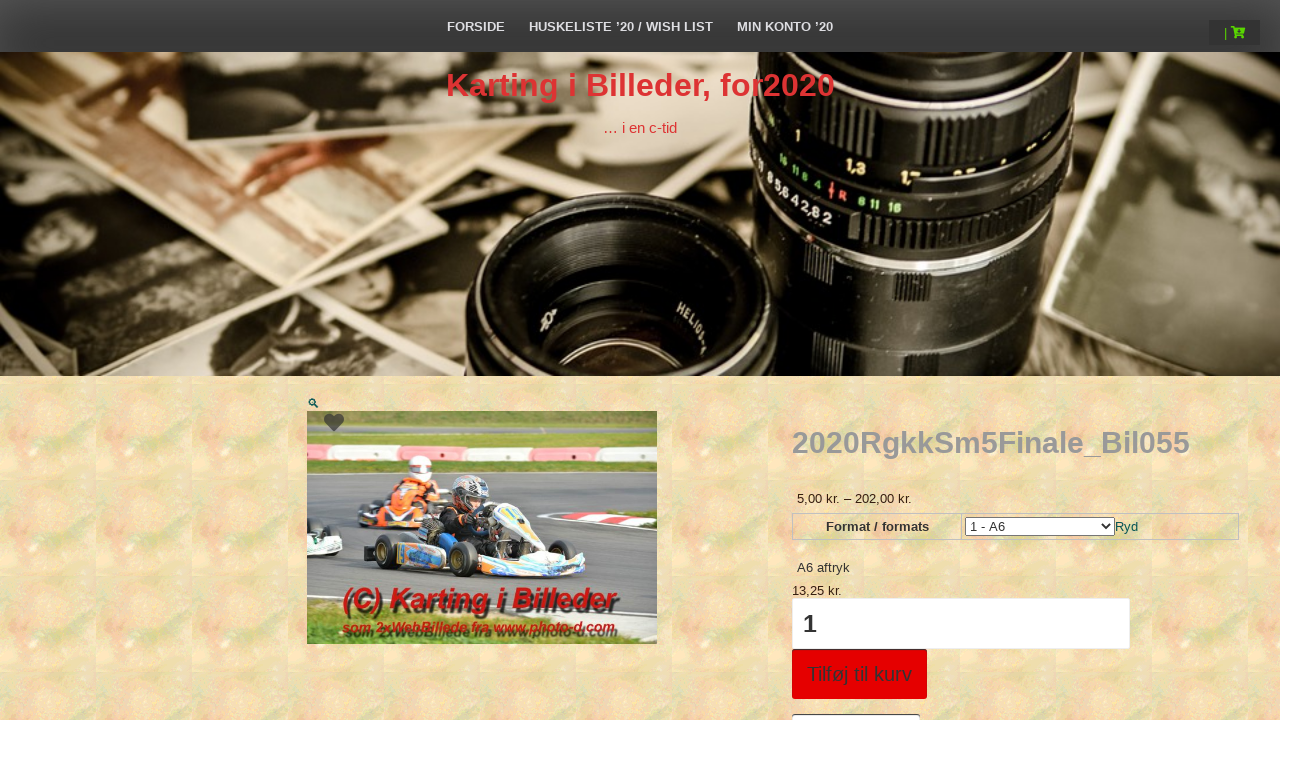

--- FILE ---
content_type: text/html; charset=UTF-8
request_url: https://for2020.karibil.com/vare/2020rgkksm5finale_bil055/
body_size: 17668
content:
<!DOCTYPE html>
<html lang="da-DK">
<head>
<meta charset="UTF-8">
<meta name="viewport" content="width=device-width, initial-scale=1">
<link rel="profile" href="http://gmpg.org/xfn/11">
			<link rel="pingback" href="https://for2020.karibil.com/xmlrpc.php">
	<title>2020RgkkSm5Finale_Bil055 &#8211; Karting i Billeder, for2020</title>
<meta name='robots' content='max-image-preview:large' />
<link rel='dns-prefetch' href='//use.fontawesome.com' />
<link rel="alternate" type="application/rss+xml" title="Karting i Billeder, for2020 &raquo; Feed" href="https://for2020.karibil.com/feed/" />
<link rel="alternate" type="application/rss+xml" title="Karting i Billeder, for2020 &raquo;-kommentar-feed" href="https://for2020.karibil.com/comments/feed/" />
<link rel="alternate" type="application/rss+xml" title="Karting i Billeder, for2020 &raquo; 2020RgkkSm5Finale_Bil055-kommentar-feed" href="https://for2020.karibil.com/vare/2020rgkksm5finale_bil055/feed/" />
<link rel="alternate" title="oEmbed (JSON)" type="application/json+oembed" href="https://for2020.karibil.com/wp-json/oembed/1.0/embed?url=https%3A%2F%2Ffor2020.karibil.com%2Fvare%2F2020rgkksm5finale_bil055%2F" />
<link rel="alternate" title="oEmbed (XML)" type="text/xml+oembed" href="https://for2020.karibil.com/wp-json/oembed/1.0/embed?url=https%3A%2F%2Ffor2020.karibil.com%2Fvare%2F2020rgkksm5finale_bil055%2F&#038;format=xml" />
<style id='wp-img-auto-sizes-contain-inline-css' type='text/css'>
img:is([sizes=auto i],[sizes^="auto," i]){contain-intrinsic-size:3000px 1500px}
/*# sourceURL=wp-img-auto-sizes-contain-inline-css */
</style>
<style id='wp-emoji-styles-inline-css' type='text/css'>

	img.wp-smiley, img.emoji {
		display: inline !important;
		border: none !important;
		box-shadow: none !important;
		height: 1em !important;
		width: 1em !important;
		margin: 0 0.07em !important;
		vertical-align: -0.1em !important;
		background: none !important;
		padding: 0 !important;
	}
/*# sourceURL=wp-emoji-styles-inline-css */
</style>
<style id='wp-block-library-inline-css' type='text/css'>
:root{--wp-block-synced-color:#7a00df;--wp-block-synced-color--rgb:122,0,223;--wp-bound-block-color:var(--wp-block-synced-color);--wp-editor-canvas-background:#ddd;--wp-admin-theme-color:#007cba;--wp-admin-theme-color--rgb:0,124,186;--wp-admin-theme-color-darker-10:#006ba1;--wp-admin-theme-color-darker-10--rgb:0,107,160.5;--wp-admin-theme-color-darker-20:#005a87;--wp-admin-theme-color-darker-20--rgb:0,90,135;--wp-admin-border-width-focus:2px}@media (min-resolution:192dpi){:root{--wp-admin-border-width-focus:1.5px}}.wp-element-button{cursor:pointer}:root .has-very-light-gray-background-color{background-color:#eee}:root .has-very-dark-gray-background-color{background-color:#313131}:root .has-very-light-gray-color{color:#eee}:root .has-very-dark-gray-color{color:#313131}:root .has-vivid-green-cyan-to-vivid-cyan-blue-gradient-background{background:linear-gradient(135deg,#00d084,#0693e3)}:root .has-purple-crush-gradient-background{background:linear-gradient(135deg,#34e2e4,#4721fb 50%,#ab1dfe)}:root .has-hazy-dawn-gradient-background{background:linear-gradient(135deg,#faaca8,#dad0ec)}:root .has-subdued-olive-gradient-background{background:linear-gradient(135deg,#fafae1,#67a671)}:root .has-atomic-cream-gradient-background{background:linear-gradient(135deg,#fdd79a,#004a59)}:root .has-nightshade-gradient-background{background:linear-gradient(135deg,#330968,#31cdcf)}:root .has-midnight-gradient-background{background:linear-gradient(135deg,#020381,#2874fc)}:root{--wp--preset--font-size--normal:16px;--wp--preset--font-size--huge:42px}.has-regular-font-size{font-size:1em}.has-larger-font-size{font-size:2.625em}.has-normal-font-size{font-size:var(--wp--preset--font-size--normal)}.has-huge-font-size{font-size:var(--wp--preset--font-size--huge)}.has-text-align-center{text-align:center}.has-text-align-left{text-align:left}.has-text-align-right{text-align:right}.has-fit-text{white-space:nowrap!important}#end-resizable-editor-section{display:none}.aligncenter{clear:both}.items-justified-left{justify-content:flex-start}.items-justified-center{justify-content:center}.items-justified-right{justify-content:flex-end}.items-justified-space-between{justify-content:space-between}.screen-reader-text{border:0;clip-path:inset(50%);height:1px;margin:-1px;overflow:hidden;padding:0;position:absolute;width:1px;word-wrap:normal!important}.screen-reader-text:focus{background-color:#ddd;clip-path:none;color:#444;display:block;font-size:1em;height:auto;left:5px;line-height:normal;padding:15px 23px 14px;text-decoration:none;top:5px;width:auto;z-index:100000}html :where(.has-border-color){border-style:solid}html :where([style*=border-top-color]){border-top-style:solid}html :where([style*=border-right-color]){border-right-style:solid}html :where([style*=border-bottom-color]){border-bottom-style:solid}html :where([style*=border-left-color]){border-left-style:solid}html :where([style*=border-width]){border-style:solid}html :where([style*=border-top-width]){border-top-style:solid}html :where([style*=border-right-width]){border-right-style:solid}html :where([style*=border-bottom-width]){border-bottom-style:solid}html :where([style*=border-left-width]){border-left-style:solid}html :where(img[class*=wp-image-]){height:auto;max-width:100%}:where(figure){margin:0 0 1em}html :where(.is-position-sticky){--wp-admin--admin-bar--position-offset:var(--wp-admin--admin-bar--height,0px)}@media screen and (max-width:600px){html :where(.is-position-sticky){--wp-admin--admin-bar--position-offset:0px}}

/*# sourceURL=wp-block-library-inline-css */
</style><style id='wp-block-group-inline-css' type='text/css'>
.wp-block-group{box-sizing:border-box}:where(.wp-block-group.wp-block-group-is-layout-constrained){position:relative}
/*# sourceURL=https://for2020.karibil.com/wp-includes/blocks/group/style.min.css */
</style>
<style id='wp-block-group-theme-inline-css' type='text/css'>
:where(.wp-block-group.has-background){padding:1.25em 2.375em}
/*# sourceURL=https://for2020.karibil.com/wp-includes/blocks/group/theme.min.css */
</style>
<style id='wp-block-paragraph-inline-css' type='text/css'>
.is-small-text{font-size:.875em}.is-regular-text{font-size:1em}.is-large-text{font-size:2.25em}.is-larger-text{font-size:3em}.has-drop-cap:not(:focus):first-letter{float:left;font-size:8.4em;font-style:normal;font-weight:100;line-height:.68;margin:.05em .1em 0 0;text-transform:uppercase}body.rtl .has-drop-cap:not(:focus):first-letter{float:none;margin-left:.1em}p.has-drop-cap.has-background{overflow:hidden}:root :where(p.has-background){padding:1.25em 2.375em}:where(p.has-text-color:not(.has-link-color)) a{color:inherit}p.has-text-align-left[style*="writing-mode:vertical-lr"],p.has-text-align-right[style*="writing-mode:vertical-rl"]{rotate:180deg}
/*# sourceURL=https://for2020.karibil.com/wp-includes/blocks/paragraph/style.min.css */
</style>
<link rel='stylesheet' id='wc-blocks-style-css' href='https://usercontent.one/wp/for2020.karibil.com/wp-content/plugins/woocommerce/assets/client/blocks/wc-blocks.css?ver=wc-10.4.3' type='text/css' media='all' />
<style id='global-styles-inline-css' type='text/css'>
:root{--wp--preset--aspect-ratio--square: 1;--wp--preset--aspect-ratio--4-3: 4/3;--wp--preset--aspect-ratio--3-4: 3/4;--wp--preset--aspect-ratio--3-2: 3/2;--wp--preset--aspect-ratio--2-3: 2/3;--wp--preset--aspect-ratio--16-9: 16/9;--wp--preset--aspect-ratio--9-16: 9/16;--wp--preset--color--black: #000000;--wp--preset--color--cyan-bluish-gray: #abb8c3;--wp--preset--color--white: #ffffff;--wp--preset--color--pale-pink: #f78da7;--wp--preset--color--vivid-red: #cf2e2e;--wp--preset--color--luminous-vivid-orange: #ff6900;--wp--preset--color--luminous-vivid-amber: #fcb900;--wp--preset--color--light-green-cyan: #7bdcb5;--wp--preset--color--vivid-green-cyan: #00d084;--wp--preset--color--pale-cyan-blue: #8ed1fc;--wp--preset--color--vivid-cyan-blue: #0693e3;--wp--preset--color--vivid-purple: #9b51e0;--wp--preset--gradient--vivid-cyan-blue-to-vivid-purple: linear-gradient(135deg,rgb(6,147,227) 0%,rgb(155,81,224) 100%);--wp--preset--gradient--light-green-cyan-to-vivid-green-cyan: linear-gradient(135deg,rgb(122,220,180) 0%,rgb(0,208,130) 100%);--wp--preset--gradient--luminous-vivid-amber-to-luminous-vivid-orange: linear-gradient(135deg,rgb(252,185,0) 0%,rgb(255,105,0) 100%);--wp--preset--gradient--luminous-vivid-orange-to-vivid-red: linear-gradient(135deg,rgb(255,105,0) 0%,rgb(207,46,46) 100%);--wp--preset--gradient--very-light-gray-to-cyan-bluish-gray: linear-gradient(135deg,rgb(238,238,238) 0%,rgb(169,184,195) 100%);--wp--preset--gradient--cool-to-warm-spectrum: linear-gradient(135deg,rgb(74,234,220) 0%,rgb(151,120,209) 20%,rgb(207,42,186) 40%,rgb(238,44,130) 60%,rgb(251,105,98) 80%,rgb(254,248,76) 100%);--wp--preset--gradient--blush-light-purple: linear-gradient(135deg,rgb(255,206,236) 0%,rgb(152,150,240) 100%);--wp--preset--gradient--blush-bordeaux: linear-gradient(135deg,rgb(254,205,165) 0%,rgb(254,45,45) 50%,rgb(107,0,62) 100%);--wp--preset--gradient--luminous-dusk: linear-gradient(135deg,rgb(255,203,112) 0%,rgb(199,81,192) 50%,rgb(65,88,208) 100%);--wp--preset--gradient--pale-ocean: linear-gradient(135deg,rgb(255,245,203) 0%,rgb(182,227,212) 50%,rgb(51,167,181) 100%);--wp--preset--gradient--electric-grass: linear-gradient(135deg,rgb(202,248,128) 0%,rgb(113,206,126) 100%);--wp--preset--gradient--midnight: linear-gradient(135deg,rgb(2,3,129) 0%,rgb(40,116,252) 100%);--wp--preset--font-size--small: 13px;--wp--preset--font-size--medium: 20px;--wp--preset--font-size--large: 36px;--wp--preset--font-size--x-large: 42px;--wp--preset--spacing--20: 0.44rem;--wp--preset--spacing--30: 0.67rem;--wp--preset--spacing--40: 1rem;--wp--preset--spacing--50: 1.5rem;--wp--preset--spacing--60: 2.25rem;--wp--preset--spacing--70: 3.38rem;--wp--preset--spacing--80: 5.06rem;--wp--preset--shadow--natural: 6px 6px 9px rgba(0, 0, 0, 0.2);--wp--preset--shadow--deep: 12px 12px 50px rgba(0, 0, 0, 0.4);--wp--preset--shadow--sharp: 6px 6px 0px rgba(0, 0, 0, 0.2);--wp--preset--shadow--outlined: 6px 6px 0px -3px rgb(255, 255, 255), 6px 6px rgb(0, 0, 0);--wp--preset--shadow--crisp: 6px 6px 0px rgb(0, 0, 0);}:where(.is-layout-flex){gap: 0.5em;}:where(.is-layout-grid){gap: 0.5em;}body .is-layout-flex{display: flex;}.is-layout-flex{flex-wrap: wrap;align-items: center;}.is-layout-flex > :is(*, div){margin: 0;}body .is-layout-grid{display: grid;}.is-layout-grid > :is(*, div){margin: 0;}:where(.wp-block-columns.is-layout-flex){gap: 2em;}:where(.wp-block-columns.is-layout-grid){gap: 2em;}:where(.wp-block-post-template.is-layout-flex){gap: 1.25em;}:where(.wp-block-post-template.is-layout-grid){gap: 1.25em;}.has-black-color{color: var(--wp--preset--color--black) !important;}.has-cyan-bluish-gray-color{color: var(--wp--preset--color--cyan-bluish-gray) !important;}.has-white-color{color: var(--wp--preset--color--white) !important;}.has-pale-pink-color{color: var(--wp--preset--color--pale-pink) !important;}.has-vivid-red-color{color: var(--wp--preset--color--vivid-red) !important;}.has-luminous-vivid-orange-color{color: var(--wp--preset--color--luminous-vivid-orange) !important;}.has-luminous-vivid-amber-color{color: var(--wp--preset--color--luminous-vivid-amber) !important;}.has-light-green-cyan-color{color: var(--wp--preset--color--light-green-cyan) !important;}.has-vivid-green-cyan-color{color: var(--wp--preset--color--vivid-green-cyan) !important;}.has-pale-cyan-blue-color{color: var(--wp--preset--color--pale-cyan-blue) !important;}.has-vivid-cyan-blue-color{color: var(--wp--preset--color--vivid-cyan-blue) !important;}.has-vivid-purple-color{color: var(--wp--preset--color--vivid-purple) !important;}.has-black-background-color{background-color: var(--wp--preset--color--black) !important;}.has-cyan-bluish-gray-background-color{background-color: var(--wp--preset--color--cyan-bluish-gray) !important;}.has-white-background-color{background-color: var(--wp--preset--color--white) !important;}.has-pale-pink-background-color{background-color: var(--wp--preset--color--pale-pink) !important;}.has-vivid-red-background-color{background-color: var(--wp--preset--color--vivid-red) !important;}.has-luminous-vivid-orange-background-color{background-color: var(--wp--preset--color--luminous-vivid-orange) !important;}.has-luminous-vivid-amber-background-color{background-color: var(--wp--preset--color--luminous-vivid-amber) !important;}.has-light-green-cyan-background-color{background-color: var(--wp--preset--color--light-green-cyan) !important;}.has-vivid-green-cyan-background-color{background-color: var(--wp--preset--color--vivid-green-cyan) !important;}.has-pale-cyan-blue-background-color{background-color: var(--wp--preset--color--pale-cyan-blue) !important;}.has-vivid-cyan-blue-background-color{background-color: var(--wp--preset--color--vivid-cyan-blue) !important;}.has-vivid-purple-background-color{background-color: var(--wp--preset--color--vivid-purple) !important;}.has-black-border-color{border-color: var(--wp--preset--color--black) !important;}.has-cyan-bluish-gray-border-color{border-color: var(--wp--preset--color--cyan-bluish-gray) !important;}.has-white-border-color{border-color: var(--wp--preset--color--white) !important;}.has-pale-pink-border-color{border-color: var(--wp--preset--color--pale-pink) !important;}.has-vivid-red-border-color{border-color: var(--wp--preset--color--vivid-red) !important;}.has-luminous-vivid-orange-border-color{border-color: var(--wp--preset--color--luminous-vivid-orange) !important;}.has-luminous-vivid-amber-border-color{border-color: var(--wp--preset--color--luminous-vivid-amber) !important;}.has-light-green-cyan-border-color{border-color: var(--wp--preset--color--light-green-cyan) !important;}.has-vivid-green-cyan-border-color{border-color: var(--wp--preset--color--vivid-green-cyan) !important;}.has-pale-cyan-blue-border-color{border-color: var(--wp--preset--color--pale-cyan-blue) !important;}.has-vivid-cyan-blue-border-color{border-color: var(--wp--preset--color--vivid-cyan-blue) !important;}.has-vivid-purple-border-color{border-color: var(--wp--preset--color--vivid-purple) !important;}.has-vivid-cyan-blue-to-vivid-purple-gradient-background{background: var(--wp--preset--gradient--vivid-cyan-blue-to-vivid-purple) !important;}.has-light-green-cyan-to-vivid-green-cyan-gradient-background{background: var(--wp--preset--gradient--light-green-cyan-to-vivid-green-cyan) !important;}.has-luminous-vivid-amber-to-luminous-vivid-orange-gradient-background{background: var(--wp--preset--gradient--luminous-vivid-amber-to-luminous-vivid-orange) !important;}.has-luminous-vivid-orange-to-vivid-red-gradient-background{background: var(--wp--preset--gradient--luminous-vivid-orange-to-vivid-red) !important;}.has-very-light-gray-to-cyan-bluish-gray-gradient-background{background: var(--wp--preset--gradient--very-light-gray-to-cyan-bluish-gray) !important;}.has-cool-to-warm-spectrum-gradient-background{background: var(--wp--preset--gradient--cool-to-warm-spectrum) !important;}.has-blush-light-purple-gradient-background{background: var(--wp--preset--gradient--blush-light-purple) !important;}.has-blush-bordeaux-gradient-background{background: var(--wp--preset--gradient--blush-bordeaux) !important;}.has-luminous-dusk-gradient-background{background: var(--wp--preset--gradient--luminous-dusk) !important;}.has-pale-ocean-gradient-background{background: var(--wp--preset--gradient--pale-ocean) !important;}.has-electric-grass-gradient-background{background: var(--wp--preset--gradient--electric-grass) !important;}.has-midnight-gradient-background{background: var(--wp--preset--gradient--midnight) !important;}.has-small-font-size{font-size: var(--wp--preset--font-size--small) !important;}.has-medium-font-size{font-size: var(--wp--preset--font-size--medium) !important;}.has-large-font-size{font-size: var(--wp--preset--font-size--large) !important;}.has-x-large-font-size{font-size: var(--wp--preset--font-size--x-large) !important;}
/*# sourceURL=global-styles-inline-css */
</style>

<style id='classic-theme-styles-inline-css' type='text/css'>
/*! This file is auto-generated */
.wp-block-button__link{color:#fff;background-color:#32373c;border-radius:9999px;box-shadow:none;text-decoration:none;padding:calc(.667em + 2px) calc(1.333em + 2px);font-size:1.125em}.wp-block-file__button{background:#32373c;color:#fff;text-decoration:none}
/*# sourceURL=/wp-includes/css/classic-themes.min.css */
</style>
<link rel='stylesheet' id='photoswipe-css' href='https://usercontent.one/wp/for2020.karibil.com/wp-content/plugins/woocommerce/assets/css/photoswipe/photoswipe.min.css?ver=10.4.3' type='text/css' media='all' />
<link rel='stylesheet' id='photoswipe-default-skin-css' href='https://usercontent.one/wp/for2020.karibil.com/wp-content/plugins/woocommerce/assets/css/photoswipe/default-skin/default-skin.min.css?ver=10.4.3' type='text/css' media='all' />
<link rel='stylesheet' id='woocommerce-layout-css' href='https://usercontent.one/wp/for2020.karibil.com/wp-content/plugins/woocommerce/assets/css/woocommerce-layout.css?ver=10.4.3' type='text/css' media='all' />
<link rel='stylesheet' id='woocommerce-smallscreen-css' href='https://usercontent.one/wp/for2020.karibil.com/wp-content/plugins/woocommerce/assets/css/woocommerce-smallscreen.css?ver=10.4.3' type='text/css' media='only screen and (max-width: 768px)' />
<link rel='stylesheet' id='woocommerce-general-css' href='https://usercontent.one/wp/for2020.karibil.com/wp-content/plugins/woocommerce/assets/css/woocommerce.css?ver=10.4.3' type='text/css' media='all' />
<style id='woocommerce-inline-inline-css' type='text/css'>
.woocommerce form .form-row .required { visibility: visible; }
/*# sourceURL=woocommerce-inline-inline-css */
</style>
<link rel='stylesheet' id='alg-wc-wish-list-css' href='https://usercontent.one/wp/for2020.karibil.com/wp-content/plugins/wish-list-for-woocommerce/assets/css/alg-wc-wish-list.min.css?ver=260128-222738' type='text/css' media='all' />
<link rel='stylesheet' id='alg-font-awesome-css' href='https://use.fontawesome.com/releases/v5.5.0/css/all.css?ver=6.9' type='text/css' media='all' />
<link rel='stylesheet' id='alg-wc-wish-list-izitoast-css' href='https://usercontent.one/wp/for2020.karibil.com/wp-content/plugins/wish-list-for-woocommerce/assets/vendor/izitoast/css/iziToast.min.css?ver=260128-222738' type='text/css' media='all' />
<link rel='stylesheet' id='seos-photography-style-css' href='https://usercontent.one/wp/for2020.karibil.com/wp-content/themes/seos-photography-premium/style.css?ver=6.9' type='text/css' media='all' />
<link rel='stylesheet' id='dashicons-css' href='https://for2020.karibil.com/wp-includes/css/dashicons.min.css?ver=6.9' type='text/css' media='all' />
<link rel='stylesheet' id='seos_photography_animata_css-css' href='https://usercontent.one/wp/for2020.karibil.com/wp-content/themes/seos-photography-premium/css/animate.css?ver=6.9' type='text/css' media='all' />
<link rel='stylesheet' id='slick-css-css' href='https://usercontent.one/wp/for2020.karibil.com/wp-content/themes/seos-photography-premium/slider/slick.css?ver=6.9' type='text/css' media='all' />
<link rel='stylesheet' id='seos_scroll_css-css' href='https://usercontent.one/wp/for2020.karibil.com/wp-content/themes/seos-photography-premium/css/scroll-effect.css?ver=6.9' type='text/css' media='all' />
<link rel='stylesheet' id='seos_about_usl_css-css' href='https://usercontent.one/wp/for2020.karibil.com/wp-content/themes/seos-photography-premium/inc/about-us/css/style.css?ver=6.9' type='text/css' media='all' />
<link rel='stylesheet' id='seos_photography_post_type_css-css' href='https://usercontent.one/wp/for2020.karibil.com/wp-content/themes/seos-photography-premium/inc/photography/css/style.css?ver=6.9' type='text/css' media='all' />
<link rel='stylesheet' id='seos_photography_image_animation_css-css' href='https://usercontent.one/wp/for2020.karibil.com/wp-content/themes/seos-photography-premium/inc/photography/css/image-animation.css?ver=6.9' type='text/css' media='all' />
<link rel='stylesheet' id='seos_css_woo-css' href='https://usercontent.one/wp/for2020.karibil.com/wp-content/themes/seos-photography-premium/woocommerce/woo-css.css?ver=6.9' type='text/css' media='all' />
<link rel='stylesheet' id='seos-photography-fontawesome-css' href='https://usercontent.one/wp/for2020.karibil.com/wp-content/themes/seos-photography-premium/css/font-awesome.min.css?ver=6.9' type='text/css' media='all' />
<link rel='stylesheet' id='seos-photography-genericons-css' href='https://usercontent.one/wp/for2020.karibil.com/wp-content/themes/seos-photography-premium/genericons/genericons.css?ver=3.4.1' type='text/css' media='all' />
<link rel='stylesheet' id='seos_photography-jgallery-css-css' href='https://usercontent.one/wp/for2020.karibil.com/wp-content/themes/seos-photography-premium/inc/gallery/jgallery.css?ver=6.9' type='text/css' media='all' />
<link rel='stylesheet' id='seos_photography-seos-gallery-css-css' href='https://usercontent.one/wp/for2020.karibil.com/wp-content/themes/seos-photography-premium/inc/gallery/seos-gallery.css?ver=6.9' type='text/css' media='all' />
<script type="text/javascript" src="https://for2020.karibil.com/wp-includes/js/jquery/jquery.min.js?ver=3.7.1" id="jquery-core-js"></script>
<script type="text/javascript" src="https://for2020.karibil.com/wp-includes/js/jquery/jquery-migrate.min.js?ver=3.4.1" id="jquery-migrate-js"></script>
<script type="text/javascript" src="https://usercontent.one/wp/for2020.karibil.com/wp-content/plugins/woocommerce/assets/js/jquery-blockui/jquery.blockUI.min.js?ver=2.7.0-wc.10.4.3" id="wc-jquery-blockui-js" defer="defer" data-wp-strategy="defer"></script>
<script type="text/javascript" id="wc-add-to-cart-js-extra">
/* <![CDATA[ */
var wc_add_to_cart_params = {"ajax_url":"/wp-admin/admin-ajax.php","wc_ajax_url":"/?wc-ajax=%%endpoint%%","i18n_view_cart":"Se kurv","cart_url":"https://for2020.karibil.com/kurv/","is_cart":"","cart_redirect_after_add":"no"};
//# sourceURL=wc-add-to-cart-js-extra
/* ]]> */
</script>
<script type="text/javascript" src="https://usercontent.one/wp/for2020.karibil.com/wp-content/plugins/woocommerce/assets/js/frontend/add-to-cart.min.js?ver=10.4.3" id="wc-add-to-cart-js" defer="defer" data-wp-strategy="defer"></script>
<script type="text/javascript" src="https://usercontent.one/wp/for2020.karibil.com/wp-content/plugins/woocommerce/assets/js/zoom/jquery.zoom.min.js?ver=1.7.21-wc.10.4.3" id="wc-zoom-js" defer="defer" data-wp-strategy="defer"></script>
<script type="text/javascript" src="https://usercontent.one/wp/for2020.karibil.com/wp-content/plugins/woocommerce/assets/js/flexslider/jquery.flexslider.min.js?ver=2.7.2-wc.10.4.3" id="wc-flexslider-js" defer="defer" data-wp-strategy="defer"></script>
<script type="text/javascript" src="https://usercontent.one/wp/for2020.karibil.com/wp-content/plugins/woocommerce/assets/js/photoswipe/photoswipe.min.js?ver=4.1.1-wc.10.4.3" id="wc-photoswipe-js" defer="defer" data-wp-strategy="defer"></script>
<script type="text/javascript" src="https://usercontent.one/wp/for2020.karibil.com/wp-content/plugins/woocommerce/assets/js/photoswipe/photoswipe-ui-default.min.js?ver=4.1.1-wc.10.4.3" id="wc-photoswipe-ui-default-js" defer="defer" data-wp-strategy="defer"></script>
<script type="text/javascript" id="wc-single-product-js-extra">
/* <![CDATA[ */
var wc_single_product_params = {"i18n_required_rating_text":"V\u00e6lg venligst en bed\u00f8mmelse","i18n_rating_options":["1 ud af 5 stjerner","2 ud af 5 stjerner","3 ud af 5 stjerner","4 ud af 5 stjerner","5 ud af 5 stjerner"],"i18n_product_gallery_trigger_text":"Se billedgalleri i fuld sk\u00e6rm","review_rating_required":"yes","flexslider":{"rtl":false,"animation":"slide","smoothHeight":true,"directionNav":false,"controlNav":"thumbnails","slideshow":false,"animationSpeed":500,"animationLoop":false,"allowOneSlide":false},"zoom_enabled":"1","zoom_options":[],"photoswipe_enabled":"1","photoswipe_options":{"shareEl":false,"closeOnScroll":false,"history":false,"hideAnimationDuration":0,"showAnimationDuration":0},"flexslider_enabled":"1"};
//# sourceURL=wc-single-product-js-extra
/* ]]> */
</script>
<script type="text/javascript" src="https://usercontent.one/wp/for2020.karibil.com/wp-content/plugins/woocommerce/assets/js/frontend/single-product.min.js?ver=10.4.3" id="wc-single-product-js" defer="defer" data-wp-strategy="defer"></script>
<script type="text/javascript" src="https://usercontent.one/wp/for2020.karibil.com/wp-content/plugins/woocommerce/assets/js/js-cookie/js.cookie.min.js?ver=2.1.4-wc.10.4.3" id="wc-js-cookie-js" defer="defer" data-wp-strategy="defer"></script>
<script type="text/javascript" id="woocommerce-js-extra">
/* <![CDATA[ */
var woocommerce_params = {"ajax_url":"/wp-admin/admin-ajax.php","wc_ajax_url":"/?wc-ajax=%%endpoint%%","i18n_password_show":"Vis adgangskode","i18n_password_hide":"Skjul adgangskode"};
//# sourceURL=woocommerce-js-extra
/* ]]> */
</script>
<script type="text/javascript" src="https://usercontent.one/wp/for2020.karibil.com/wp-content/plugins/woocommerce/assets/js/frontend/woocommerce.min.js?ver=10.4.3" id="woocommerce-js" defer="defer" data-wp-strategy="defer"></script>
<script type="text/javascript" src="https://usercontent.one/wp/for2020.karibil.com/wp-content/themes/seos-photography-premium/js/viewportchecker.js?ver=6.9" id="viewportchecker-js"></script>
<script type="text/javascript" src="https://usercontent.one/wp/for2020.karibil.com/wp-content/themes/seos-photography-premium/slider/js/slick.js?ver=6.9" id="slick-js-js"></script>
<script type="text/javascript" src="https://usercontent.one/wp/for2020.karibil.com/wp-content/themes/seos-photography-premium/inc/gallery/jgallery.js?ver=6.9" id="jgallery-js-js"></script>
<script type="text/javascript" src="https://usercontent.one/wp/for2020.karibil.com/wp-content/themes/seos-photography-premium/inc/gallery/tinycolor-0.9.16.min.js?ver=6.9" id="jgallery1-js-js"></script>
<link rel="https://api.w.org/" href="https://for2020.karibil.com/wp-json/" /><link rel="alternate" title="JSON" type="application/json" href="https://for2020.karibil.com/wp-json/wp/v2/product/776" /><link rel="EditURI" type="application/rsd+xml" title="RSD" href="https://for2020.karibil.com/xmlrpc.php?rsd" />
<meta name="generator" content="WordPress 6.9" />
<meta name="generator" content="WooCommerce 10.4.3" />
<link rel="canonical" href="https://for2020.karibil.com/vare/2020rgkksm5finale_bil055/" />
<link rel='shortlink' href='https://for2020.karibil.com/?p=776' />
<!-- Favicon Rotator -->
<link rel="shortcut icon" href="https://usercontent.one/wp/for2020.karibil.com/wp-content/uploads/2022/02/PostLogo1.jpg" />
<link rel="apple-touch-icon-precomposed" href="https://usercontent.one/wp/for2020.karibil.com/wp-content/uploads/2025/05/PostLogo1.jpg" />
<!-- End Favicon Rotator -->
<style>[class*=" icon-oc-"],[class^=icon-oc-]{speak:none;font-style:normal;font-weight:400;font-variant:normal;text-transform:none;line-height:1;-webkit-font-smoothing:antialiased;-moz-osx-font-smoothing:grayscale}.icon-oc-one-com-white-32px-fill:before{content:"901"}.icon-oc-one-com:before{content:"900"}#one-com-icon,.toplevel_page_onecom-wp .wp-menu-image{speak:none;display:flex;align-items:center;justify-content:center;text-transform:none;line-height:1;-webkit-font-smoothing:antialiased;-moz-osx-font-smoothing:grayscale}.onecom-wp-admin-bar-item>a,.toplevel_page_onecom-wp>.wp-menu-name{font-size:16px;font-weight:400;line-height:1}.toplevel_page_onecom-wp>.wp-menu-name img{width:69px;height:9px;}.wp-submenu-wrap.wp-submenu>.wp-submenu-head>img{width:88px;height:auto}.onecom-wp-admin-bar-item>a img{height:7px!important}.onecom-wp-admin-bar-item>a img,.toplevel_page_onecom-wp>.wp-menu-name img{opacity:.8}.onecom-wp-admin-bar-item.hover>a img,.toplevel_page_onecom-wp.wp-has-current-submenu>.wp-menu-name img,li.opensub>a.toplevel_page_onecom-wp>.wp-menu-name img{opacity:1}#one-com-icon:before,.onecom-wp-admin-bar-item>a:before,.toplevel_page_onecom-wp>.wp-menu-image:before{content:'';position:static!important;background-color:rgba(240,245,250,.4);border-radius:102px;width:18px;height:18px;padding:0!important}.onecom-wp-admin-bar-item>a:before{width:14px;height:14px}.onecom-wp-admin-bar-item.hover>a:before,.toplevel_page_onecom-wp.opensub>a>.wp-menu-image:before,.toplevel_page_onecom-wp.wp-has-current-submenu>.wp-menu-image:before{background-color:#76b82a}.onecom-wp-admin-bar-item>a{display:inline-flex!important;align-items:center;justify-content:center}#one-com-logo-wrapper{font-size:4em}#one-com-icon{vertical-align:middle}.imagify-welcome{display:none !important;}</style>		<style type="text/css"> 
																	</style> 		
					<style>
					.mcn-footer {
							display: none;
						}
						@media screen and (max-width: 480px) {
						.mcn-footer {
							position: fixed;
							bottom: 0;
							text-align: center;
							margin: 0 auto;
							width: 100%;
							padding: 20px 0 20px 0;
							z-index: 999999;
							background: red;
							display: block;
							font-size: 30px;
						}
						.mcn-footer  img {
							color: #fff;
							margin: 0 auto;
							width: 50px !important;
							text-align: center;
						}
					}
				</style>
				<style>	
																
												 .sp-cart a { color: #59d600 !important;} 			 .sp-cart a:hover { color: #eded00 !important;} 												 .dotted { background-image: none !important;} 			 header .header-img .site-title a, header .site-branding .site-title { font-size: 32px !important; } 			 header .header-img .site-description, header .site-branding .site-description { font-size: 15px; } 																																																																								  header .header-img { height: 324px !important; } 						  header .header-img { background-repeat: repeat !important;} 																										</style> 
			<style>
			#content aside {width: 20%;}
			#content main {width: 76%;}
		</style>
			<style type="text/css">

				 
		</style>
    <style>

	.site-title {
		display: block;
		-webkit-animation-duration: s !important;
		animation-duration: s !important;
		-webkit-animation-fill-mode: both;
		animation-fill-mode: both;
		-webkit-transition: all 0.1s ease-in-out;
		-moz-transition: all 0.1s ease-in-out;
		-o-transition: all 0.1s ease-in-out;
		-ms-transition: all 0.1s ease-in-out;
		transition: all 0.1s ease-in-out;
	}

	.sidebar-animation {
		display: block;
		-webkit-animation-duration: s !important;
		animation-duration: s !important;
		-webkit-animation-fill-mode: both;
		animation-fill-mode: both;
		-webkit-transition: all 0.1s ease-in-out;
		-moz-transition: all 0.1s ease-in-out;
		-o-transition: all 0.1s ease-in-out;
		-ms-transition: all 0.1s ease-in-out;
		transition: all 0.1s ease-in-out;
	}

	.animate-article {
		display: block;
		-webkit-animation-duration: s !important;
		animation-duration: s !important;
		-webkit-animation-fill-mode: both;
		animation-fill-mode: both;
		-webkit-transition: all 0.1s ease-in-out;
		-moz-transition: all 0.1s ease-in-out;
		-o-transition: all 0.1s ease-in-out;
		-ms-transition: all 0.1s ease-in-out;
		transition: all 0.1s ease-in-out;
	}

	.site-footer {
		display: block;
		-webkit-animation-duration: s !important;
		animation-duration: s !important;
		-webkit-animation-fill-mode: both;
		animation-fill-mode: both;
		-webkit-transition: all 0.1s ease-in-out;
		-moz-transition: all 0.1s ease-in-out;
		-o-transition: all 0.1s ease-in-out;
		-ms-transition: all 0.1s ease-in-out;
		transition: all 0.1s ease-in-out;
	}

	.sp-button1 {
		display: block;
		-webkit-animation-duration: s !important;
		animation-duration: s !important;
		-webkit-animation-fill-mode: both;
		animation-fill-mode: both;
		-webkit-transition: all 0.1s ease-in-out;
		-moz-transition: all 0.1s ease-in-out;
		-o-transition: all 0.1s ease-in-out;
		-ms-transition: all 0.1s ease-in-out;
		transition: all 0.1s ease-in-out;
	}

	.sp-button2 {
		display: block;
		-webkit-animation-duration: s !important;
		animation-duration: s !important;
		-webkit-animation-fill-mode: both;
		animation-fill-mode: both;
		-webkit-transition: all 0.1s ease-in-out;
		-moz-transition: all 0.1s ease-in-out;
		-o-transition: all 0.1s ease-in-out;
		-ms-transition: all 0.1s ease-in-out;
		transition: all 0.1s ease-in-out;
	}

	.sp-image {
		display: block;
		-webkit-animation-duration: s !important;
		animation-duration: s !important;
		-webkit-animation-fill-mode: both;
		animation-fill-mode: both;
		-webkit-transition: all 0.1s ease-in-out;
		-moz-transition: all 0.1s ease-in-out;
		-o-transition: all 0.1s ease-in-out;
		-ms-transition: all 0.1s ease-in-out;
		transition: all 0.1s ease-in-out;
	}

	.about-post-type-boxes {
		-webkit-animation-duration: s !important;
		animation-duration: s !important;
		-webkit-animation-fill-mode: both;
		animation-fill-mode: both;
		-webkit-transition: all 0.1s ease-in-out;
		-moz-transition: all 0.1s ease-in-out;
		-o-transition: all 0.1s ease-in-out;
		-ms-transition: all 0.1s ease-in-out;
		transition: all 0.1s ease-in-out;
	}

	.photography-view {
		-webkit-animation-duration: s !important;
		animation-duration: s !important;
		-webkit-animation-fill-mode: both;
		animation-fill-mode: both;
		-webkit-transition: all 0.1s ease-in-out;
		-moz-transition: all 0.1s ease-in-out;
		-o-transition: all 0.1s ease-in-out;
		-ms-transition: all 0.1s ease-in-out;
		transition: all 0.1s ease-in-out;
	}

</style>
<style>
  
.main-navigation ul li:hover > ul {
	display: block;
	-webkit-animation-duration: s !important;
    animation-duration: s  !important;
    -webkit-animation-fill-mode: both;
    animation-fill-mode: both;
    -webkit-transition: all 0.1s ease-in-out;
    -moz-transition: all 0.1s ease-in-out;
    -o-transition: all 0.1s ease-in-out;
    -ms-transition: all 0.1s ease-in-out;
    transition: all 0.1s ease-in-out;
	z-index: 99999;
}

</style>	<script>
	jQuery("body").ready(function($){
		$(window).on("scroll",function(){
			if ($(this).scrollTop() < 100) {
				$('#smoothup') .fadeOut();
			} else {
				$('#smoothup') .fadeIn();
			}
		});
		$('#smoothup').on('click', function(){
			$('html, body').animate({scrollTop:0}, 600);
			return false;
			});
	});
	</script>
	<noscript><style>.woocommerce-product-gallery{ opacity: 1 !important; }</style></noscript>
		<style type="text/css">
					header .site-branding .site-title a, header .header-img .site-title a, header .header-img .site-description,
			header  .site-branding .site-description {
				color: #dd3333;
			}
			</style>
	<style type="text/css" id="custom-background-css">
body.custom-background { background-image: url("https://usercontent.one/wp/for2020.karibil.com/wp-content/uploads/2022/01/Bkgrd2.gif"); background-position: left top; background-size: auto; background-repeat: repeat; background-attachment: fixed; }
</style>
	</head>

<body class="wp-singular product-template-default single single-product postid-776 custom-background wp-embed-responsive wp-theme-seos-photography-premium theme-seos-photography-premium woocommerce woocommerce-page woocommerce-no-js"><div id="page" class="site">
	<a class="skip-link screen-reader-text" href="#main">Skip to content</a>
	<header id="masthead" class="site-header" role="banner">
	
					
			<div class="sp-cart" >		
	
						
								
					<div class="seos-cart">
						
						<a id="cart_in_menu_1" class="cart_is_in_menu"  href="https://for2020.karibil.com/kurv/">   | <i class="fa fa-cart-arrow-down"></i> </a>	
							
					</div>	
					
							
						
			</div>
				
		<nav id="site-navigation" class="main-navigation" role="navigation">
			<button class="menu-toggle" aria-controls="primary-menu" aria-expanded="false">
				Menu			</button>
			<div class="menu-hovedmenu-container"><ul id="primary-menu" class="menu"><li id="menu-item-24301" class="menu-item menu-item-type-custom menu-item-object-custom menu-item-24301"><a href="https://for2021.karibil.com/lokalhome2021/oversigter-index-pages/">Forside</a></li>
<li id="menu-item-24318" class="menu-item menu-item-type-post_type menu-item-object-page menu-item-24318"><a href="https://for2020.karibil.com/huskeliste-wish-list/">Huskeliste &#8217;20 / Wish List</a></li>
<li id="menu-item-24319" class="menu-item menu-item-type-post_type menu-item-object-page menu-item-24319"><a href="https://for2020.karibil.com/min-konto/">Min Konto &#8217;20</a></li>
</ul></div>		</nav><!-- #site-navigation -->

			
		<div class="header-img" style="background-image: url('https://usercontent.one/wp/for2020.karibil.com/wp-content/themes/seos-photography-premium/images/header.jpg'); min-height:200%">
			<div class="dotted header-back">
						
				<p class="site-title"><a href="https://for2020.karibil.com/" rel="home">Karting i Billeder, for2020</a></p>
														<p class="site-description">&#8230; i en c-tid</p>
								</div>
		</div><!-- .site-branding -->
		
			
		
	</header><!-- #masthead -->
	<div class="clear"></div>
			
		
			
				
			
		
	<div id="content" class="site-content">

	<div id="primary" class="content-area">
		<main class="site-main" id="main" role="main">

			<div class="woocommerce-notices-wrapper"></div><div id="product-776" class="product type-product post-776 status-publish first instock product_cat-29 product_cat-3-4-10-rgkk-sm-finale product_cat-3-4-10-rgkk-sm-finale-alle-billeder-all-pictures product_cat-3-4-10-rgkk-sm-finale-kun-lordag-only-saturday has-post-thumbnail purchasable product-type-variable has-default-attributes">

	<div class="woocommerce-product-gallery woocommerce-product-gallery--with-images woocommerce-product-gallery--columns-4 images" data-columns="4" style="opacity: 0; transition: opacity .25s ease-in-out;">
	<div class="woocommerce-product-gallery__wrapper">
		<div data-thumb="https://usercontent.one/wp/for2020.karibil.com/wp-content/uploads/2022/01/Bil055-100x100.jpg" data-thumb-alt="2020RgkkSm5Finale_Bil055" data-thumb-srcset="https://usercontent.one/wp/for2020.karibil.com/wp-content/uploads/2022/01/Bil055-100x100.jpg 100w, https://usercontent.one/wp/for2020.karibil.com/wp-content/uploads/2022/01/Bil055-150x150.jpg 150w"  data-thumb-sizes="(max-width: 100px) 100vw, 100px" class="woocommerce-product-gallery__image"><a href="https://usercontent.one/wp/for2020.karibil.com/wp-content/uploads/2022/01/Bil055.jpg"><img width="600" height="399" src="https://usercontent.one/wp/for2020.karibil.com/wp-content/uploads/2022/01/Bil055-600x399.jpg" class="wp-post-image" alt="2020RgkkSm5Finale_Bil055" data-caption="" data-src="https://usercontent.one/wp/for2020.karibil.com/wp-content/uploads/2022/01/Bil055.jpg" data-large_image="https://usercontent.one/wp/for2020.karibil.com/wp-content/uploads/2022/01/Bil055.jpg" data-large_image_width="1064" data-large_image_height="708" decoding="async" fetchpriority="high" srcset="https://usercontent.one/wp/for2020.karibil.com/wp-content/uploads/2022/01/Bil055-600x399.jpg 600w, https://usercontent.one/wp/for2020.karibil.com/wp-content/uploads/2022/01/Bil055-100x67.jpg 100w, https://usercontent.one/wp/for2020.karibil.com/wp-content/uploads/2022/01/Bil055-300x200.jpg 300w, https://usercontent.one/wp/for2020.karibil.com/wp-content/uploads/2022/01/Bil055-1024x681.jpg 1024w, https://usercontent.one/wp/for2020.karibil.com/wp-content/uploads/2022/01/Bil055-768x511.jpg 768w, https://usercontent.one/wp/for2020.karibil.com/wp-content/uploads/2022/01/Bil055.jpg 1064w" sizes="(max-width: 600px) 100vw, 600px" /></a></div>
<div data-item_id="776" data-action="alg-wc-wl-toggle" class="alg-wc-wl-btn add alg-wc-wl-thumb-btn alg-wc-wl-thumb-btn-abs alg-wc-wl-thumb-btn-single">
	<div class="alg-wc-wl-view-state alg-wc-wl-view-state-add">
		<i class="fas fa-heart" aria-hidden="true"></i>
	</div>
	<div class="alg-wc-wl-view-state alg-wc-wl-view-state-remove">
		<i class="fas fa-heart" aria-hidden="true"></i>
	</div>
			<i class="loading fas fa-sync-alt fa-spin fa-fw"></i>
	</div>	</div>
</div>

	<div class="summary entry-summary">
		<h1 class="product_title entry-title">2020RgkkSm5Finale_Bil055</h1><p class="price"><span class="woocommerce-Price-amount amount" aria-hidden="true"><bdi>5,00&nbsp;<span class="woocommerce-Price-currencySymbol">kr.</span></bdi></span> <span aria-hidden="true">&ndash;</span> <span class="woocommerce-Price-amount amount" aria-hidden="true"><bdi>202,00&nbsp;<span class="woocommerce-Price-currencySymbol">kr.</span></bdi></span><span class="screen-reader-text">Prisinterval: 5,00&nbsp;kr. til 202,00&nbsp;kr.</span></p>

<form class="variations_form cart" action="https://for2020.karibil.com/vare/2020rgkksm5finale_bil055/" method="post" enctype='multipart/form-data' data-product_id="776" data-product_variations="[{&quot;attributes&quot;:{&quot;attribute_pa_format-formats&quot;:&quot;1-a6&quot;},&quot;availability_html&quot;:&quot;&quot;,&quot;backorders_allowed&quot;:false,&quot;dimensions&quot;:{&quot;length&quot;:&quot;15&quot;,&quot;width&quot;:&quot;10&quot;,&quot;height&quot;:&quot;0.05&quot;},&quot;dimensions_html&quot;:&quot;15 &amp;times; 10 &amp;times; 0,05 cm&quot;,&quot;display_price&quot;:13.25,&quot;display_regular_price&quot;:13.25,&quot;image&quot;:{&quot;title&quot;:&quot;2020 R\u00f8dby Sm5 Finale&quot;,&quot;caption&quot;:&quot;&quot;,&quot;url&quot;:&quot;https:\/\/for2020.karibil.com\/wp-content\/uploads\/2022\/01\/Bil055.jpg&quot;,&quot;alt&quot;:&quot;2020 R\u00f8dby Sm5 Finale&quot;,&quot;src&quot;:&quot;https:\/\/for2020.karibil.com\/wp-content\/uploads\/2022\/01\/Bil055-600x399.jpg&quot;,&quot;srcset&quot;:&quot;https:\/\/for2020.karibil.com\/wp-content\/uploads\/2022\/01\/Bil055-600x399.jpg 600w, https:\/\/for2020.karibil.com\/wp-content\/uploads\/2022\/01\/Bil055-100x67.jpg 100w, https:\/\/for2020.karibil.com\/wp-content\/uploads\/2022\/01\/Bil055-300x200.jpg 300w, https:\/\/for2020.karibil.com\/wp-content\/uploads\/2022\/01\/Bil055-1024x681.jpg 1024w, https:\/\/for2020.karibil.com\/wp-content\/uploads\/2022\/01\/Bil055-768x511.jpg 768w, https:\/\/for2020.karibil.com\/wp-content\/uploads\/2022\/01\/Bil055.jpg 1064w&quot;,&quot;sizes&quot;:&quot;(max-width: 600px) 100vw, 600px&quot;,&quot;full_src&quot;:&quot;https:\/\/for2020.karibil.com\/wp-content\/uploads\/2022\/01\/Bil055.jpg&quot;,&quot;full_src_w&quot;:1064,&quot;full_src_h&quot;:708,&quot;gallery_thumbnail_src&quot;:&quot;https:\/\/for2020.karibil.com\/wp-content\/uploads\/2022\/01\/Bil055-100x100.jpg&quot;,&quot;gallery_thumbnail_src_w&quot;:100,&quot;gallery_thumbnail_src_h&quot;:100,&quot;thumb_src&quot;:&quot;https:\/\/for2020.karibil.com\/wp-content\/uploads\/2022\/01\/Bil055-100x67.jpg&quot;,&quot;thumb_src_w&quot;:100,&quot;thumb_src_h&quot;:67,&quot;src_w&quot;:600,&quot;src_h&quot;:399},&quot;image_id&quot;:777,&quot;is_downloadable&quot;:false,&quot;is_in_stock&quot;:true,&quot;is_purchasable&quot;:true,&quot;is_sold_individually&quot;:&quot;no&quot;,&quot;is_virtual&quot;:false,&quot;max_qty&quot;:&quot;&quot;,&quot;min_qty&quot;:1,&quot;price_html&quot;:&quot;&lt;span class=\&quot;price\&quot;&gt;&lt;span class=\&quot;woocommerce-Price-amount amount\&quot;&gt;&lt;bdi&gt;13,25&amp;nbsp;&lt;span class=\&quot;woocommerce-Price-currencySymbol\&quot;&gt;kr.&lt;\/span&gt;&lt;\/bdi&gt;&lt;\/span&gt;&lt;\/span&gt;&quot;,&quot;sku&quot;:&quot;2020RgkkSm5Finale_Bil055&quot;,&quot;variation_description&quot;:&quot;&lt;p&gt;A6 aftryk&lt;\/p&gt;\n&quot;,&quot;variation_id&quot;:778,&quot;variation_is_active&quot;:true,&quot;variation_is_visible&quot;:true,&quot;weight&quot;:&quot;0.005&quot;,&quot;weight_html&quot;:&quot;0,005 kg&quot;},{&quot;attributes&quot;:{&quot;attribute_pa_format-formats&quot;:&quot;2-a5&quot;},&quot;availability_html&quot;:&quot;&quot;,&quot;backorders_allowed&quot;:false,&quot;dimensions&quot;:{&quot;length&quot;:&quot;20&quot;,&quot;width&quot;:&quot;15&quot;,&quot;height&quot;:&quot;0.05&quot;},&quot;dimensions_html&quot;:&quot;20 &amp;times; 15 &amp;times; 0,05 cm&quot;,&quot;display_price&quot;:31,&quot;display_regular_price&quot;:31,&quot;image&quot;:{&quot;title&quot;:&quot;2020 R\u00f8dby Sm5 Finale&quot;,&quot;caption&quot;:&quot;&quot;,&quot;url&quot;:&quot;https:\/\/for2020.karibil.com\/wp-content\/uploads\/2022\/01\/Bil055.jpg&quot;,&quot;alt&quot;:&quot;2020 R\u00f8dby Sm5 Finale&quot;,&quot;src&quot;:&quot;https:\/\/for2020.karibil.com\/wp-content\/uploads\/2022\/01\/Bil055-600x399.jpg&quot;,&quot;srcset&quot;:&quot;https:\/\/for2020.karibil.com\/wp-content\/uploads\/2022\/01\/Bil055-600x399.jpg 600w, https:\/\/for2020.karibil.com\/wp-content\/uploads\/2022\/01\/Bil055-100x67.jpg 100w, https:\/\/for2020.karibil.com\/wp-content\/uploads\/2022\/01\/Bil055-300x200.jpg 300w, https:\/\/for2020.karibil.com\/wp-content\/uploads\/2022\/01\/Bil055-1024x681.jpg 1024w, https:\/\/for2020.karibil.com\/wp-content\/uploads\/2022\/01\/Bil055-768x511.jpg 768w, https:\/\/for2020.karibil.com\/wp-content\/uploads\/2022\/01\/Bil055.jpg 1064w&quot;,&quot;sizes&quot;:&quot;(max-width: 600px) 100vw, 600px&quot;,&quot;full_src&quot;:&quot;https:\/\/for2020.karibil.com\/wp-content\/uploads\/2022\/01\/Bil055.jpg&quot;,&quot;full_src_w&quot;:1064,&quot;full_src_h&quot;:708,&quot;gallery_thumbnail_src&quot;:&quot;https:\/\/for2020.karibil.com\/wp-content\/uploads\/2022\/01\/Bil055-100x100.jpg&quot;,&quot;gallery_thumbnail_src_w&quot;:100,&quot;gallery_thumbnail_src_h&quot;:100,&quot;thumb_src&quot;:&quot;https:\/\/for2020.karibil.com\/wp-content\/uploads\/2022\/01\/Bil055-100x67.jpg&quot;,&quot;thumb_src_w&quot;:100,&quot;thumb_src_h&quot;:67,&quot;src_w&quot;:600,&quot;src_h&quot;:399},&quot;image_id&quot;:777,&quot;is_downloadable&quot;:false,&quot;is_in_stock&quot;:true,&quot;is_purchasable&quot;:true,&quot;is_sold_individually&quot;:&quot;no&quot;,&quot;is_virtual&quot;:false,&quot;max_qty&quot;:&quot;&quot;,&quot;min_qty&quot;:1,&quot;price_html&quot;:&quot;&lt;span class=\&quot;price\&quot;&gt;&lt;span class=\&quot;woocommerce-Price-amount amount\&quot;&gt;&lt;bdi&gt;31,00&amp;nbsp;&lt;span class=\&quot;woocommerce-Price-currencySymbol\&quot;&gt;kr.&lt;\/span&gt;&lt;\/bdi&gt;&lt;\/span&gt;&lt;\/span&gt;&quot;,&quot;sku&quot;:&quot;2020RgkkSm5Finale_Bil055&quot;,&quot;variation_description&quot;:&quot;&lt;p&gt;A5 aftryk&lt;\/p&gt;\n&quot;,&quot;variation_id&quot;:779,&quot;variation_is_active&quot;:true,&quot;variation_is_visible&quot;:true,&quot;weight&quot;:&quot;0.009&quot;,&quot;weight_html&quot;:&quot;0,009 kg&quot;},{&quot;attributes&quot;:{&quot;attribute_pa_format-formats&quot;:&quot;3-a4&quot;},&quot;availability_html&quot;:&quot;&quot;,&quot;backorders_allowed&quot;:false,&quot;dimensions&quot;:{&quot;length&quot;:&quot;29.7&quot;,&quot;width&quot;:&quot;21&quot;,&quot;height&quot;:&quot;0.05&quot;},&quot;dimensions_html&quot;:&quot;29,7 &amp;times; 21 &amp;times; 0,05 cm&quot;,&quot;display_price&quot;:60,&quot;display_regular_price&quot;:60,&quot;image&quot;:{&quot;title&quot;:&quot;2020 R\u00f8dby Sm5 Finale&quot;,&quot;caption&quot;:&quot;&quot;,&quot;url&quot;:&quot;https:\/\/for2020.karibil.com\/wp-content\/uploads\/2022\/01\/Bil055.jpg&quot;,&quot;alt&quot;:&quot;2020 R\u00f8dby Sm5 Finale&quot;,&quot;src&quot;:&quot;https:\/\/for2020.karibil.com\/wp-content\/uploads\/2022\/01\/Bil055-600x399.jpg&quot;,&quot;srcset&quot;:&quot;https:\/\/for2020.karibil.com\/wp-content\/uploads\/2022\/01\/Bil055-600x399.jpg 600w, https:\/\/for2020.karibil.com\/wp-content\/uploads\/2022\/01\/Bil055-100x67.jpg 100w, https:\/\/for2020.karibil.com\/wp-content\/uploads\/2022\/01\/Bil055-300x200.jpg 300w, https:\/\/for2020.karibil.com\/wp-content\/uploads\/2022\/01\/Bil055-1024x681.jpg 1024w, https:\/\/for2020.karibil.com\/wp-content\/uploads\/2022\/01\/Bil055-768x511.jpg 768w, https:\/\/for2020.karibil.com\/wp-content\/uploads\/2022\/01\/Bil055.jpg 1064w&quot;,&quot;sizes&quot;:&quot;(max-width: 600px) 100vw, 600px&quot;,&quot;full_src&quot;:&quot;https:\/\/for2020.karibil.com\/wp-content\/uploads\/2022\/01\/Bil055.jpg&quot;,&quot;full_src_w&quot;:1064,&quot;full_src_h&quot;:708,&quot;gallery_thumbnail_src&quot;:&quot;https:\/\/for2020.karibil.com\/wp-content\/uploads\/2022\/01\/Bil055-100x100.jpg&quot;,&quot;gallery_thumbnail_src_w&quot;:100,&quot;gallery_thumbnail_src_h&quot;:100,&quot;thumb_src&quot;:&quot;https:\/\/for2020.karibil.com\/wp-content\/uploads\/2022\/01\/Bil055-100x67.jpg&quot;,&quot;thumb_src_w&quot;:100,&quot;thumb_src_h&quot;:67,&quot;src_w&quot;:600,&quot;src_h&quot;:399},&quot;image_id&quot;:777,&quot;is_downloadable&quot;:false,&quot;is_in_stock&quot;:true,&quot;is_purchasable&quot;:true,&quot;is_sold_individually&quot;:&quot;no&quot;,&quot;is_virtual&quot;:false,&quot;max_qty&quot;:&quot;&quot;,&quot;min_qty&quot;:1,&quot;price_html&quot;:&quot;&lt;span class=\&quot;price\&quot;&gt;&lt;span class=\&quot;woocommerce-Price-amount amount\&quot;&gt;&lt;bdi&gt;60,00&amp;nbsp;&lt;span class=\&quot;woocommerce-Price-currencySymbol\&quot;&gt;kr.&lt;\/span&gt;&lt;\/bdi&gt;&lt;\/span&gt;&lt;\/span&gt;&quot;,&quot;sku&quot;:&quot;2020RgkkSm5Finale_Bil055&quot;,&quot;variation_description&quot;:&quot;&lt;p&gt;A4 aftryk&lt;\/p&gt;\n&quot;,&quot;variation_id&quot;:780,&quot;variation_is_active&quot;:true,&quot;variation_is_visible&quot;:true,&quot;weight&quot;:&quot;0.019&quot;,&quot;weight_html&quot;:&quot;0,019 kg&quot;},{&quot;attributes&quot;:{&quot;attribute_pa_format-formats&quot;:&quot;4-a3&quot;},&quot;availability_html&quot;:&quot;&quot;,&quot;backorders_allowed&quot;:false,&quot;dimensions&quot;:{&quot;length&quot;:&quot;420&quot;,&quot;width&quot;:&quot;29.7&quot;,&quot;height&quot;:&quot;0.05&quot;},&quot;dimensions_html&quot;:&quot;420 &amp;times; 29,7 &amp;times; 0,05 cm&quot;,&quot;display_price&quot;:112,&quot;display_regular_price&quot;:112,&quot;image&quot;:{&quot;title&quot;:&quot;2020 R\u00f8dby Sm5 Finale&quot;,&quot;caption&quot;:&quot;&quot;,&quot;url&quot;:&quot;https:\/\/for2020.karibil.com\/wp-content\/uploads\/2022\/01\/Bil055.jpg&quot;,&quot;alt&quot;:&quot;2020 R\u00f8dby Sm5 Finale&quot;,&quot;src&quot;:&quot;https:\/\/for2020.karibil.com\/wp-content\/uploads\/2022\/01\/Bil055-600x399.jpg&quot;,&quot;srcset&quot;:&quot;https:\/\/for2020.karibil.com\/wp-content\/uploads\/2022\/01\/Bil055-600x399.jpg 600w, https:\/\/for2020.karibil.com\/wp-content\/uploads\/2022\/01\/Bil055-100x67.jpg 100w, https:\/\/for2020.karibil.com\/wp-content\/uploads\/2022\/01\/Bil055-300x200.jpg 300w, https:\/\/for2020.karibil.com\/wp-content\/uploads\/2022\/01\/Bil055-1024x681.jpg 1024w, https:\/\/for2020.karibil.com\/wp-content\/uploads\/2022\/01\/Bil055-768x511.jpg 768w, https:\/\/for2020.karibil.com\/wp-content\/uploads\/2022\/01\/Bil055.jpg 1064w&quot;,&quot;sizes&quot;:&quot;(max-width: 600px) 100vw, 600px&quot;,&quot;full_src&quot;:&quot;https:\/\/for2020.karibil.com\/wp-content\/uploads\/2022\/01\/Bil055.jpg&quot;,&quot;full_src_w&quot;:1064,&quot;full_src_h&quot;:708,&quot;gallery_thumbnail_src&quot;:&quot;https:\/\/for2020.karibil.com\/wp-content\/uploads\/2022\/01\/Bil055-100x100.jpg&quot;,&quot;gallery_thumbnail_src_w&quot;:100,&quot;gallery_thumbnail_src_h&quot;:100,&quot;thumb_src&quot;:&quot;https:\/\/for2020.karibil.com\/wp-content\/uploads\/2022\/01\/Bil055-100x67.jpg&quot;,&quot;thumb_src_w&quot;:100,&quot;thumb_src_h&quot;:67,&quot;src_w&quot;:600,&quot;src_h&quot;:399},&quot;image_id&quot;:777,&quot;is_downloadable&quot;:false,&quot;is_in_stock&quot;:true,&quot;is_purchasable&quot;:true,&quot;is_sold_individually&quot;:&quot;no&quot;,&quot;is_virtual&quot;:false,&quot;max_qty&quot;:&quot;&quot;,&quot;min_qty&quot;:1,&quot;price_html&quot;:&quot;&lt;span class=\&quot;price\&quot;&gt;&lt;span class=\&quot;woocommerce-Price-amount amount\&quot;&gt;&lt;bdi&gt;112,00&amp;nbsp;&lt;span class=\&quot;woocommerce-Price-currencySymbol\&quot;&gt;kr.&lt;\/span&gt;&lt;\/bdi&gt;&lt;\/span&gt;&lt;\/span&gt;&quot;,&quot;sku&quot;:&quot;2020RgkkSm5Finale_Bil055&quot;,&quot;variation_description&quot;:&quot;&lt;p&gt;A3 aftryk&lt;\/p&gt;\n&quot;,&quot;variation_id&quot;:781,&quot;variation_is_active&quot;:true,&quot;variation_is_visible&quot;:true,&quot;weight&quot;:&quot;0.038&quot;,&quot;weight_html&quot;:&quot;0,038 kg&quot;},{&quot;attributes&quot;:{&quot;attribute_pa_format-formats&quot;:&quot;4a-a3-e-billede&quot;},&quot;availability_html&quot;:&quot;&quot;,&quot;backorders_allowed&quot;:false,&quot;dimensions&quot;:{&quot;length&quot;:&quot;42&quot;,&quot;width&quot;:&quot;29.7&quot;,&quot;height&quot;:&quot;0.05&quot;},&quot;dimensions_html&quot;:&quot;42 &amp;times; 29,7 &amp;times; 0,05 cm&quot;,&quot;display_price&quot;:192,&quot;display_regular_price&quot;:192,&quot;image&quot;:{&quot;title&quot;:&quot;2020 R\u00f8dby Sm5 Finale&quot;,&quot;caption&quot;:&quot;&quot;,&quot;url&quot;:&quot;https:\/\/for2020.karibil.com\/wp-content\/uploads\/2022\/01\/Bil055.jpg&quot;,&quot;alt&quot;:&quot;2020 R\u00f8dby Sm5 Finale&quot;,&quot;src&quot;:&quot;https:\/\/for2020.karibil.com\/wp-content\/uploads\/2022\/01\/Bil055-600x399.jpg&quot;,&quot;srcset&quot;:&quot;https:\/\/for2020.karibil.com\/wp-content\/uploads\/2022\/01\/Bil055-600x399.jpg 600w, https:\/\/for2020.karibil.com\/wp-content\/uploads\/2022\/01\/Bil055-100x67.jpg 100w, https:\/\/for2020.karibil.com\/wp-content\/uploads\/2022\/01\/Bil055-300x200.jpg 300w, https:\/\/for2020.karibil.com\/wp-content\/uploads\/2022\/01\/Bil055-1024x681.jpg 1024w, https:\/\/for2020.karibil.com\/wp-content\/uploads\/2022\/01\/Bil055-768x511.jpg 768w, https:\/\/for2020.karibil.com\/wp-content\/uploads\/2022\/01\/Bil055.jpg 1064w&quot;,&quot;sizes&quot;:&quot;(max-width: 600px) 100vw, 600px&quot;,&quot;full_src&quot;:&quot;https:\/\/for2020.karibil.com\/wp-content\/uploads\/2022\/01\/Bil055.jpg&quot;,&quot;full_src_w&quot;:1064,&quot;full_src_h&quot;:708,&quot;gallery_thumbnail_src&quot;:&quot;https:\/\/for2020.karibil.com\/wp-content\/uploads\/2022\/01\/Bil055-100x100.jpg&quot;,&quot;gallery_thumbnail_src_w&quot;:100,&quot;gallery_thumbnail_src_h&quot;:100,&quot;thumb_src&quot;:&quot;https:\/\/for2020.karibil.com\/wp-content\/uploads\/2022\/01\/Bil055-100x67.jpg&quot;,&quot;thumb_src_w&quot;:100,&quot;thumb_src_h&quot;:67,&quot;src_w&quot;:600,&quot;src_h&quot;:399},&quot;image_id&quot;:777,&quot;is_downloadable&quot;:true,&quot;is_in_stock&quot;:true,&quot;is_purchasable&quot;:true,&quot;is_sold_individually&quot;:&quot;no&quot;,&quot;is_virtual&quot;:false,&quot;max_qty&quot;:&quot;&quot;,&quot;min_qty&quot;:1,&quot;price_html&quot;:&quot;&lt;span class=\&quot;price\&quot;&gt;&lt;span class=\&quot;woocommerce-Price-amount amount\&quot;&gt;&lt;bdi&gt;192,00&amp;nbsp;&lt;span class=\&quot;woocommerce-Price-currencySymbol\&quot;&gt;kr.&lt;\/span&gt;&lt;\/bdi&gt;&lt;\/span&gt;&lt;\/span&gt;&quot;,&quot;sku&quot;:&quot;2020RgkkSm5Finale_Bil055&quot;,&quot;variation_description&quot;:&quot;&lt;p&gt;A3 aftryk og e-billedfil&lt;\/p&gt;\n&quot;,&quot;variation_id&quot;:782,&quot;variation_is_active&quot;:true,&quot;variation_is_visible&quot;:true,&quot;weight&quot;:&quot;0.038&quot;,&quot;weight_html&quot;:&quot;0,038 kg&quot;},{&quot;attributes&quot;:{&quot;attribute_pa_format-formats&quot;:&quot;5-a3plus&quot;},&quot;availability_html&quot;:&quot;&quot;,&quot;backorders_allowed&quot;:false,&quot;dimensions&quot;:{&quot;length&quot;:&quot;48.3&quot;,&quot;width&quot;:&quot;32.9&quot;,&quot;height&quot;:&quot;0.05&quot;},&quot;dimensions_html&quot;:&quot;48,3 &amp;times; 32,9 &amp;times; 0,05 cm&quot;,&quot;display_price&quot;:132,&quot;display_regular_price&quot;:132,&quot;image&quot;:{&quot;title&quot;:&quot;2020 R\u00f8dby Sm5 Finale&quot;,&quot;caption&quot;:&quot;&quot;,&quot;url&quot;:&quot;https:\/\/for2020.karibil.com\/wp-content\/uploads\/2022\/01\/Bil055.jpg&quot;,&quot;alt&quot;:&quot;2020 R\u00f8dby Sm5 Finale&quot;,&quot;src&quot;:&quot;https:\/\/for2020.karibil.com\/wp-content\/uploads\/2022\/01\/Bil055-600x399.jpg&quot;,&quot;srcset&quot;:&quot;https:\/\/for2020.karibil.com\/wp-content\/uploads\/2022\/01\/Bil055-600x399.jpg 600w, https:\/\/for2020.karibil.com\/wp-content\/uploads\/2022\/01\/Bil055-100x67.jpg 100w, https:\/\/for2020.karibil.com\/wp-content\/uploads\/2022\/01\/Bil055-300x200.jpg 300w, https:\/\/for2020.karibil.com\/wp-content\/uploads\/2022\/01\/Bil055-1024x681.jpg 1024w, https:\/\/for2020.karibil.com\/wp-content\/uploads\/2022\/01\/Bil055-768x511.jpg 768w, https:\/\/for2020.karibil.com\/wp-content\/uploads\/2022\/01\/Bil055.jpg 1064w&quot;,&quot;sizes&quot;:&quot;(max-width: 600px) 100vw, 600px&quot;,&quot;full_src&quot;:&quot;https:\/\/for2020.karibil.com\/wp-content\/uploads\/2022\/01\/Bil055.jpg&quot;,&quot;full_src_w&quot;:1064,&quot;full_src_h&quot;:708,&quot;gallery_thumbnail_src&quot;:&quot;https:\/\/for2020.karibil.com\/wp-content\/uploads\/2022\/01\/Bil055-100x100.jpg&quot;,&quot;gallery_thumbnail_src_w&quot;:100,&quot;gallery_thumbnail_src_h&quot;:100,&quot;thumb_src&quot;:&quot;https:\/\/for2020.karibil.com\/wp-content\/uploads\/2022\/01\/Bil055-100x67.jpg&quot;,&quot;thumb_src_w&quot;:100,&quot;thumb_src_h&quot;:67,&quot;src_w&quot;:600,&quot;src_h&quot;:399},&quot;image_id&quot;:777,&quot;is_downloadable&quot;:false,&quot;is_in_stock&quot;:true,&quot;is_purchasable&quot;:true,&quot;is_sold_individually&quot;:&quot;no&quot;,&quot;is_virtual&quot;:false,&quot;max_qty&quot;:&quot;&quot;,&quot;min_qty&quot;:1,&quot;price_html&quot;:&quot;&lt;span class=\&quot;price\&quot;&gt;&lt;span class=\&quot;woocommerce-Price-amount amount\&quot;&gt;&lt;bdi&gt;132,00&amp;nbsp;&lt;span class=\&quot;woocommerce-Price-currencySymbol\&quot;&gt;kr.&lt;\/span&gt;&lt;\/bdi&gt;&lt;\/span&gt;&lt;\/span&gt;&quot;,&quot;sku&quot;:&quot;2020RgkkSm5Finale_Bil055&quot;,&quot;variation_description&quot;:&quot;&lt;p&gt;A3Plus aftryk&lt;\/p&gt;\n&quot;,&quot;variation_id&quot;:783,&quot;variation_is_active&quot;:true,&quot;variation_is_visible&quot;:true,&quot;weight&quot;:&quot;0.046&quot;,&quot;weight_html&quot;:&quot;0,046 kg&quot;},{&quot;attributes&quot;:{&quot;attribute_pa_format-formats&quot;:&quot;5a-a3plus-e-billede&quot;},&quot;availability_html&quot;:&quot;&quot;,&quot;backorders_allowed&quot;:false,&quot;dimensions&quot;:{&quot;length&quot;:&quot;48.3&quot;,&quot;width&quot;:&quot;32.9&quot;,&quot;height&quot;:&quot;0.05&quot;},&quot;dimensions_html&quot;:&quot;48,3 &amp;times; 32,9 &amp;times; 0,05 cm&quot;,&quot;display_price&quot;:202,&quot;display_regular_price&quot;:202,&quot;image&quot;:{&quot;title&quot;:&quot;2020 R\u00f8dby Sm5 Finale&quot;,&quot;caption&quot;:&quot;&quot;,&quot;url&quot;:&quot;https:\/\/for2020.karibil.com\/wp-content\/uploads\/2022\/01\/Bil055.jpg&quot;,&quot;alt&quot;:&quot;2020 R\u00f8dby Sm5 Finale&quot;,&quot;src&quot;:&quot;https:\/\/for2020.karibil.com\/wp-content\/uploads\/2022\/01\/Bil055-600x399.jpg&quot;,&quot;srcset&quot;:&quot;https:\/\/for2020.karibil.com\/wp-content\/uploads\/2022\/01\/Bil055-600x399.jpg 600w, https:\/\/for2020.karibil.com\/wp-content\/uploads\/2022\/01\/Bil055-100x67.jpg 100w, https:\/\/for2020.karibil.com\/wp-content\/uploads\/2022\/01\/Bil055-300x200.jpg 300w, https:\/\/for2020.karibil.com\/wp-content\/uploads\/2022\/01\/Bil055-1024x681.jpg 1024w, https:\/\/for2020.karibil.com\/wp-content\/uploads\/2022\/01\/Bil055-768x511.jpg 768w, https:\/\/for2020.karibil.com\/wp-content\/uploads\/2022\/01\/Bil055.jpg 1064w&quot;,&quot;sizes&quot;:&quot;(max-width: 600px) 100vw, 600px&quot;,&quot;full_src&quot;:&quot;https:\/\/for2020.karibil.com\/wp-content\/uploads\/2022\/01\/Bil055.jpg&quot;,&quot;full_src_w&quot;:1064,&quot;full_src_h&quot;:708,&quot;gallery_thumbnail_src&quot;:&quot;https:\/\/for2020.karibil.com\/wp-content\/uploads\/2022\/01\/Bil055-100x100.jpg&quot;,&quot;gallery_thumbnail_src_w&quot;:100,&quot;gallery_thumbnail_src_h&quot;:100,&quot;thumb_src&quot;:&quot;https:\/\/for2020.karibil.com\/wp-content\/uploads\/2022\/01\/Bil055-100x67.jpg&quot;,&quot;thumb_src_w&quot;:100,&quot;thumb_src_h&quot;:67,&quot;src_w&quot;:600,&quot;src_h&quot;:399},&quot;image_id&quot;:777,&quot;is_downloadable&quot;:true,&quot;is_in_stock&quot;:true,&quot;is_purchasable&quot;:true,&quot;is_sold_individually&quot;:&quot;no&quot;,&quot;is_virtual&quot;:false,&quot;max_qty&quot;:&quot;&quot;,&quot;min_qty&quot;:1,&quot;price_html&quot;:&quot;&lt;span class=\&quot;price\&quot;&gt;&lt;span class=\&quot;woocommerce-Price-amount amount\&quot;&gt;&lt;bdi&gt;202,00&amp;nbsp;&lt;span class=\&quot;woocommerce-Price-currencySymbol\&quot;&gt;kr.&lt;\/span&gt;&lt;\/bdi&gt;&lt;\/span&gt;&lt;\/span&gt;&quot;,&quot;sku&quot;:&quot;2020RgkkSm5Finale_Bil055&quot;,&quot;variation_description&quot;:&quot;&lt;p&gt;A3Plus aftryk og e-billedfil&lt;\/p&gt;\n&quot;,&quot;variation_id&quot;:784,&quot;variation_is_active&quot;:true,&quot;variation_is_visible&quot;:true,&quot;weight&quot;:&quot;0.046&quot;,&quot;weight_html&quot;:&quot;0,046 kg&quot;},{&quot;attributes&quot;:{&quot;attribute_pa_format-formats&quot;:&quot;6-gif-billede&quot;},&quot;availability_html&quot;:&quot;&quot;,&quot;backorders_allowed&quot;:false,&quot;dimensions&quot;:{&quot;length&quot;:&quot;&quot;,&quot;width&quot;:&quot;&quot;,&quot;height&quot;:&quot;&quot;},&quot;dimensions_html&quot;:&quot;N\/A&quot;,&quot;display_price&quot;:5,&quot;display_regular_price&quot;:5,&quot;image&quot;:{&quot;title&quot;:&quot;2020 R\u00f8dby Sm5 Finale&quot;,&quot;caption&quot;:&quot;&quot;,&quot;url&quot;:&quot;https:\/\/for2020.karibil.com\/wp-content\/uploads\/2022\/01\/Bil055.jpg&quot;,&quot;alt&quot;:&quot;2020 R\u00f8dby Sm5 Finale&quot;,&quot;src&quot;:&quot;https:\/\/for2020.karibil.com\/wp-content\/uploads\/2022\/01\/Bil055-600x399.jpg&quot;,&quot;srcset&quot;:&quot;https:\/\/for2020.karibil.com\/wp-content\/uploads\/2022\/01\/Bil055-600x399.jpg 600w, https:\/\/for2020.karibil.com\/wp-content\/uploads\/2022\/01\/Bil055-100x67.jpg 100w, https:\/\/for2020.karibil.com\/wp-content\/uploads\/2022\/01\/Bil055-300x200.jpg 300w, https:\/\/for2020.karibil.com\/wp-content\/uploads\/2022\/01\/Bil055-1024x681.jpg 1024w, https:\/\/for2020.karibil.com\/wp-content\/uploads\/2022\/01\/Bil055-768x511.jpg 768w, https:\/\/for2020.karibil.com\/wp-content\/uploads\/2022\/01\/Bil055.jpg 1064w&quot;,&quot;sizes&quot;:&quot;(max-width: 600px) 100vw, 600px&quot;,&quot;full_src&quot;:&quot;https:\/\/for2020.karibil.com\/wp-content\/uploads\/2022\/01\/Bil055.jpg&quot;,&quot;full_src_w&quot;:1064,&quot;full_src_h&quot;:708,&quot;gallery_thumbnail_src&quot;:&quot;https:\/\/for2020.karibil.com\/wp-content\/uploads\/2022\/01\/Bil055-100x100.jpg&quot;,&quot;gallery_thumbnail_src_w&quot;:100,&quot;gallery_thumbnail_src_h&quot;:100,&quot;thumb_src&quot;:&quot;https:\/\/for2020.karibil.com\/wp-content\/uploads\/2022\/01\/Bil055-100x67.jpg&quot;,&quot;thumb_src_w&quot;:100,&quot;thumb_src_h&quot;:67,&quot;src_w&quot;:600,&quot;src_h&quot;:399},&quot;image_id&quot;:777,&quot;is_downloadable&quot;:true,&quot;is_in_stock&quot;:true,&quot;is_purchasable&quot;:true,&quot;is_sold_individually&quot;:&quot;no&quot;,&quot;is_virtual&quot;:false,&quot;max_qty&quot;:&quot;&quot;,&quot;min_qty&quot;:1,&quot;price_html&quot;:&quot;&lt;span class=\&quot;price\&quot;&gt;&lt;span class=\&quot;woocommerce-Price-amount amount\&quot;&gt;&lt;bdi&gt;5,00&amp;nbsp;&lt;span class=\&quot;woocommerce-Price-currencySymbol\&quot;&gt;kr.&lt;\/span&gt;&lt;\/bdi&gt;&lt;\/span&gt;&lt;\/span&gt;&quot;,&quot;sku&quot;:&quot;2020RgkkSm5Finale_Bil055&quot;,&quot;variation_description&quot;:&quot;&lt;p&gt;gif-billedfil, ca. 133&amp;#215;200 pxl.&lt;\/p&gt;\n&quot;,&quot;variation_id&quot;:785,&quot;variation_is_active&quot;:true,&quot;variation_is_visible&quot;:true,&quot;weight&quot;:&quot;0.001&quot;,&quot;weight_html&quot;:&quot;0,001 kg&quot;},{&quot;attributes&quot;:{&quot;attribute_pa_format-formats&quot;:&quot;7-web-billede&quot;},&quot;availability_html&quot;:&quot;&quot;,&quot;backorders_allowed&quot;:false,&quot;dimensions&quot;:{&quot;length&quot;:&quot;&quot;,&quot;width&quot;:&quot;&quot;,&quot;height&quot;:&quot;&quot;},&quot;dimensions_html&quot;:&quot;N\/A&quot;,&quot;display_price&quot;:25,&quot;display_regular_price&quot;:25,&quot;image&quot;:{&quot;title&quot;:&quot;2020 R\u00f8dby Sm5 Finale&quot;,&quot;caption&quot;:&quot;&quot;,&quot;url&quot;:&quot;https:\/\/for2020.karibil.com\/wp-content\/uploads\/2022\/01\/Bil055.jpg&quot;,&quot;alt&quot;:&quot;2020 R\u00f8dby Sm5 Finale&quot;,&quot;src&quot;:&quot;https:\/\/for2020.karibil.com\/wp-content\/uploads\/2022\/01\/Bil055-600x399.jpg&quot;,&quot;srcset&quot;:&quot;https:\/\/for2020.karibil.com\/wp-content\/uploads\/2022\/01\/Bil055-600x399.jpg 600w, https:\/\/for2020.karibil.com\/wp-content\/uploads\/2022\/01\/Bil055-100x67.jpg 100w, https:\/\/for2020.karibil.com\/wp-content\/uploads\/2022\/01\/Bil055-300x200.jpg 300w, https:\/\/for2020.karibil.com\/wp-content\/uploads\/2022\/01\/Bil055-1024x681.jpg 1024w, https:\/\/for2020.karibil.com\/wp-content\/uploads\/2022\/01\/Bil055-768x511.jpg 768w, https:\/\/for2020.karibil.com\/wp-content\/uploads\/2022\/01\/Bil055.jpg 1064w&quot;,&quot;sizes&quot;:&quot;(max-width: 600px) 100vw, 600px&quot;,&quot;full_src&quot;:&quot;https:\/\/for2020.karibil.com\/wp-content\/uploads\/2022\/01\/Bil055.jpg&quot;,&quot;full_src_w&quot;:1064,&quot;full_src_h&quot;:708,&quot;gallery_thumbnail_src&quot;:&quot;https:\/\/for2020.karibil.com\/wp-content\/uploads\/2022\/01\/Bil055-100x100.jpg&quot;,&quot;gallery_thumbnail_src_w&quot;:100,&quot;gallery_thumbnail_src_h&quot;:100,&quot;thumb_src&quot;:&quot;https:\/\/for2020.karibil.com\/wp-content\/uploads\/2022\/01\/Bil055-100x67.jpg&quot;,&quot;thumb_src_w&quot;:100,&quot;thumb_src_h&quot;:67,&quot;src_w&quot;:600,&quot;src_h&quot;:399},&quot;image_id&quot;:777,&quot;is_downloadable&quot;:true,&quot;is_in_stock&quot;:true,&quot;is_purchasable&quot;:true,&quot;is_sold_individually&quot;:&quot;no&quot;,&quot;is_virtual&quot;:false,&quot;max_qty&quot;:&quot;&quot;,&quot;min_qty&quot;:1,&quot;price_html&quot;:&quot;&lt;span class=\&quot;price\&quot;&gt;&lt;span class=\&quot;woocommerce-Price-amount amount\&quot;&gt;&lt;bdi&gt;25,00&amp;nbsp;&lt;span class=\&quot;woocommerce-Price-currencySymbol\&quot;&gt;kr.&lt;\/span&gt;&lt;\/bdi&gt;&lt;\/span&gt;&lt;\/span&gt;&quot;,&quot;sku&quot;:&quot;2020RgkkSm5Finale_Bil055&quot;,&quot;variation_description&quot;:&quot;&lt;p&gt;web-billedfil, ca. 305&amp;#215;465 pxl.&lt;\/p&gt;\n&quot;,&quot;variation_id&quot;:786,&quot;variation_is_active&quot;:true,&quot;variation_is_visible&quot;:true,&quot;weight&quot;:&quot;0.001&quot;,&quot;weight_html&quot;:&quot;0,001 kg&quot;},{&quot;attributes&quot;:{&quot;attribute_pa_format-formats&quot;:&quot;8-2xweb-billede&quot;},&quot;availability_html&quot;:&quot;&quot;,&quot;backorders_allowed&quot;:false,&quot;dimensions&quot;:{&quot;length&quot;:&quot;&quot;,&quot;width&quot;:&quot;&quot;,&quot;height&quot;:&quot;&quot;},&quot;dimensions_html&quot;:&quot;N\/A&quot;,&quot;display_price&quot;:50,&quot;display_regular_price&quot;:50,&quot;image&quot;:{&quot;title&quot;:&quot;2020 R\u00f8dby Sm5 Finale&quot;,&quot;caption&quot;:&quot;&quot;,&quot;url&quot;:&quot;https:\/\/for2020.karibil.com\/wp-content\/uploads\/2022\/01\/Bil055.jpg&quot;,&quot;alt&quot;:&quot;2020 R\u00f8dby Sm5 Finale&quot;,&quot;src&quot;:&quot;https:\/\/for2020.karibil.com\/wp-content\/uploads\/2022\/01\/Bil055-600x399.jpg&quot;,&quot;srcset&quot;:&quot;https:\/\/for2020.karibil.com\/wp-content\/uploads\/2022\/01\/Bil055-600x399.jpg 600w, https:\/\/for2020.karibil.com\/wp-content\/uploads\/2022\/01\/Bil055-100x67.jpg 100w, https:\/\/for2020.karibil.com\/wp-content\/uploads\/2022\/01\/Bil055-300x200.jpg 300w, https:\/\/for2020.karibil.com\/wp-content\/uploads\/2022\/01\/Bil055-1024x681.jpg 1024w, https:\/\/for2020.karibil.com\/wp-content\/uploads\/2022\/01\/Bil055-768x511.jpg 768w, https:\/\/for2020.karibil.com\/wp-content\/uploads\/2022\/01\/Bil055.jpg 1064w&quot;,&quot;sizes&quot;:&quot;(max-width: 600px) 100vw, 600px&quot;,&quot;full_src&quot;:&quot;https:\/\/for2020.karibil.com\/wp-content\/uploads\/2022\/01\/Bil055.jpg&quot;,&quot;full_src_w&quot;:1064,&quot;full_src_h&quot;:708,&quot;gallery_thumbnail_src&quot;:&quot;https:\/\/for2020.karibil.com\/wp-content\/uploads\/2022\/01\/Bil055-100x100.jpg&quot;,&quot;gallery_thumbnail_src_w&quot;:100,&quot;gallery_thumbnail_src_h&quot;:100,&quot;thumb_src&quot;:&quot;https:\/\/for2020.karibil.com\/wp-content\/uploads\/2022\/01\/Bil055-100x67.jpg&quot;,&quot;thumb_src_w&quot;:100,&quot;thumb_src_h&quot;:67,&quot;src_w&quot;:600,&quot;src_h&quot;:399},&quot;image_id&quot;:777,&quot;is_downloadable&quot;:true,&quot;is_in_stock&quot;:true,&quot;is_purchasable&quot;:true,&quot;is_sold_individually&quot;:&quot;no&quot;,&quot;is_virtual&quot;:false,&quot;max_qty&quot;:&quot;&quot;,&quot;min_qty&quot;:1,&quot;price_html&quot;:&quot;&lt;span class=\&quot;price\&quot;&gt;&lt;span class=\&quot;woocommerce-Price-amount amount\&quot;&gt;&lt;bdi&gt;50,00&amp;nbsp;&lt;span class=\&quot;woocommerce-Price-currencySymbol\&quot;&gt;kr.&lt;\/span&gt;&lt;\/bdi&gt;&lt;\/span&gt;&lt;\/span&gt;&quot;,&quot;sku&quot;:&quot;2020RgkkSm5Finale_Bil055&quot;,&quot;variation_description&quot;:&quot;&lt;p&gt;2Xweb-billedfil, ca. 707&amp;#215;1064 pxl.&lt;\/p&gt;\n&quot;,&quot;variation_id&quot;:787,&quot;variation_is_active&quot;:true,&quot;variation_is_visible&quot;:true,&quot;weight&quot;:&quot;0.001&quot;,&quot;weight_html&quot;:&quot;0,001 kg&quot;},{&quot;attributes&quot;:{&quot;attribute_pa_format-formats&quot;:&quot;9-e-billede&quot;},&quot;availability_html&quot;:&quot;&quot;,&quot;backorders_allowed&quot;:false,&quot;dimensions&quot;:{&quot;length&quot;:&quot;&quot;,&quot;width&quot;:&quot;&quot;,&quot;height&quot;:&quot;&quot;},&quot;dimensions_html&quot;:&quot;N\/A&quot;,&quot;display_price&quot;:100,&quot;display_regular_price&quot;:100,&quot;image&quot;:{&quot;title&quot;:&quot;2020 R\u00f8dby Sm5 Finale&quot;,&quot;caption&quot;:&quot;&quot;,&quot;url&quot;:&quot;https:\/\/for2020.karibil.com\/wp-content\/uploads\/2022\/01\/Bil055.jpg&quot;,&quot;alt&quot;:&quot;2020 R\u00f8dby Sm5 Finale&quot;,&quot;src&quot;:&quot;https:\/\/for2020.karibil.com\/wp-content\/uploads\/2022\/01\/Bil055-600x399.jpg&quot;,&quot;srcset&quot;:&quot;https:\/\/for2020.karibil.com\/wp-content\/uploads\/2022\/01\/Bil055-600x399.jpg 600w, https:\/\/for2020.karibil.com\/wp-content\/uploads\/2022\/01\/Bil055-100x67.jpg 100w, https:\/\/for2020.karibil.com\/wp-content\/uploads\/2022\/01\/Bil055-300x200.jpg 300w, https:\/\/for2020.karibil.com\/wp-content\/uploads\/2022\/01\/Bil055-1024x681.jpg 1024w, https:\/\/for2020.karibil.com\/wp-content\/uploads\/2022\/01\/Bil055-768x511.jpg 768w, https:\/\/for2020.karibil.com\/wp-content\/uploads\/2022\/01\/Bil055.jpg 1064w&quot;,&quot;sizes&quot;:&quot;(max-width: 600px) 100vw, 600px&quot;,&quot;full_src&quot;:&quot;https:\/\/for2020.karibil.com\/wp-content\/uploads\/2022\/01\/Bil055.jpg&quot;,&quot;full_src_w&quot;:1064,&quot;full_src_h&quot;:708,&quot;gallery_thumbnail_src&quot;:&quot;https:\/\/for2020.karibil.com\/wp-content\/uploads\/2022\/01\/Bil055-100x100.jpg&quot;,&quot;gallery_thumbnail_src_w&quot;:100,&quot;gallery_thumbnail_src_h&quot;:100,&quot;thumb_src&quot;:&quot;https:\/\/for2020.karibil.com\/wp-content\/uploads\/2022\/01\/Bil055-100x67.jpg&quot;,&quot;thumb_src_w&quot;:100,&quot;thumb_src_h&quot;:67,&quot;src_w&quot;:600,&quot;src_h&quot;:399},&quot;image_id&quot;:777,&quot;is_downloadable&quot;:true,&quot;is_in_stock&quot;:true,&quot;is_purchasable&quot;:true,&quot;is_sold_individually&quot;:&quot;no&quot;,&quot;is_virtual&quot;:false,&quot;max_qty&quot;:&quot;&quot;,&quot;min_qty&quot;:1,&quot;price_html&quot;:&quot;&lt;span class=\&quot;price\&quot;&gt;&lt;span class=\&quot;woocommerce-Price-amount amount\&quot;&gt;&lt;bdi&gt;100,00&amp;nbsp;&lt;span class=\&quot;woocommerce-Price-currencySymbol\&quot;&gt;kr.&lt;\/span&gt;&lt;\/bdi&gt;&lt;\/span&gt;&lt;\/span&gt;&quot;,&quot;sku&quot;:&quot;2020RgkkSm5Finale_Bil055&quot;,&quot;variation_description&quot;:&quot;&lt;p&gt;e-billedfil, ca. 2465&amp;#215;3694 pxl.&lt;\/p&gt;\n&quot;,&quot;variation_id&quot;:788,&quot;variation_is_active&quot;:true,&quot;variation_is_visible&quot;:true,&quot;weight&quot;:&quot;0.001&quot;,&quot;weight_html&quot;:&quot;0,001 kg&quot;},{&quot;attributes&quot;:{&quot;attribute_pa_format-formats&quot;:&quot;10-andet&quot;},&quot;availability_html&quot;:&quot;&quot;,&quot;backorders_allowed&quot;:false,&quot;dimensions&quot;:{&quot;length&quot;:&quot;&quot;,&quot;width&quot;:&quot;&quot;,&quot;height&quot;:&quot;&quot;},&quot;dimensions_html&quot;:&quot;N\/A&quot;,&quot;display_price&quot;:99.9899999999999948840923025272786617279052734375,&quot;display_regular_price&quot;:99.9899999999999948840923025272786617279052734375,&quot;image&quot;:{&quot;title&quot;:&quot;2020 R\u00f8dby Sm5 Finale&quot;,&quot;caption&quot;:&quot;&quot;,&quot;url&quot;:&quot;https:\/\/for2020.karibil.com\/wp-content\/uploads\/2022\/01\/Bil055.jpg&quot;,&quot;alt&quot;:&quot;2020 R\u00f8dby Sm5 Finale&quot;,&quot;src&quot;:&quot;https:\/\/for2020.karibil.com\/wp-content\/uploads\/2022\/01\/Bil055-600x399.jpg&quot;,&quot;srcset&quot;:&quot;https:\/\/for2020.karibil.com\/wp-content\/uploads\/2022\/01\/Bil055-600x399.jpg 600w, https:\/\/for2020.karibil.com\/wp-content\/uploads\/2022\/01\/Bil055-100x67.jpg 100w, https:\/\/for2020.karibil.com\/wp-content\/uploads\/2022\/01\/Bil055-300x200.jpg 300w, https:\/\/for2020.karibil.com\/wp-content\/uploads\/2022\/01\/Bil055-1024x681.jpg 1024w, https:\/\/for2020.karibil.com\/wp-content\/uploads\/2022\/01\/Bil055-768x511.jpg 768w, https:\/\/for2020.karibil.com\/wp-content\/uploads\/2022\/01\/Bil055.jpg 1064w&quot;,&quot;sizes&quot;:&quot;(max-width: 600px) 100vw, 600px&quot;,&quot;full_src&quot;:&quot;https:\/\/for2020.karibil.com\/wp-content\/uploads\/2022\/01\/Bil055.jpg&quot;,&quot;full_src_w&quot;:1064,&quot;full_src_h&quot;:708,&quot;gallery_thumbnail_src&quot;:&quot;https:\/\/for2020.karibil.com\/wp-content\/uploads\/2022\/01\/Bil055-100x100.jpg&quot;,&quot;gallery_thumbnail_src_w&quot;:100,&quot;gallery_thumbnail_src_h&quot;:100,&quot;thumb_src&quot;:&quot;https:\/\/for2020.karibil.com\/wp-content\/uploads\/2022\/01\/Bil055-100x67.jpg&quot;,&quot;thumb_src_w&quot;:100,&quot;thumb_src_h&quot;:67,&quot;src_w&quot;:600,&quot;src_h&quot;:399},&quot;image_id&quot;:777,&quot;is_downloadable&quot;:false,&quot;is_in_stock&quot;:true,&quot;is_purchasable&quot;:true,&quot;is_sold_individually&quot;:&quot;no&quot;,&quot;is_virtual&quot;:false,&quot;max_qty&quot;:&quot;&quot;,&quot;min_qty&quot;:1,&quot;price_html&quot;:&quot;&lt;span class=\&quot;price\&quot;&gt;&lt;span class=\&quot;woocommerce-Price-amount amount\&quot;&gt;&lt;bdi&gt;99,99&amp;nbsp;&lt;span class=\&quot;woocommerce-Price-currencySymbol\&quot;&gt;kr.&lt;\/span&gt;&lt;\/bdi&gt;&lt;\/span&gt;&lt;\/span&gt;&quot;,&quot;sku&quot;:&quot;2020RgkkSm5Finale_Bil055&quot;,&quot;variation_description&quot;:&quot;&lt;p&gt;noget helt andet&lt;\/p&gt;\n&quot;,&quot;variation_id&quot;:789,&quot;variation_is_active&quot;:true,&quot;variation_is_visible&quot;:true,&quot;weight&quot;:&quot;&quot;,&quot;weight_html&quot;:&quot;N\/A&quot;}]">
	
			<table class="variations" cellspacing="0" role="presentation">
			<tbody>
									<tr>
						<th class="label"><label for="pa_format-formats">Format / formats</label></th>
						<td class="value">
							<select id="pa_format-formats" class="" name="attribute_pa_format-formats" data-attribute_name="attribute_pa_format-formats" data-show_option_none="yes"><option value="">Vælg en mulighed</option><option value="1-a6"  selected='selected'>1 - A6</option><option value="10-andet" >10 - andet</option><option value="2-a5" >2 - A5</option><option value="3-a4" >3 - A4</option><option value="4-a3" >4 - A3</option><option value="4a-a3-e-billede" >4a - A3 +e-billede</option><option value="5-a3plus" >5 - A3Plus</option><option value="5a-a3plus-e-billede" >5a - A3Plus +e-billede</option><option value="6-gif-billede" >6 - gif-billede</option><option value="7-web-billede" >7 - web-billede</option><option value="8-2xweb-billede" >8 - 2Xweb-billede</option><option value="9-e-billede" >9 - e-billede</option></select><a class="reset_variations" href="#" aria-label="Ryd indstillinger">Ryd</a>						</td>
					</tr>
							</tbody>
		</table>
		<div class="reset_variations_alert screen-reader-text" role="alert" aria-live="polite" aria-relevant="all"></div>
		
		<div class="single_variation_wrap">
			<div class="woocommerce-variation single_variation" role="alert" aria-relevant="additions"></div><div class="woocommerce-variation-add-to-cart variations_button">
	
	<div class="quantity">
		<label class="screen-reader-text" for="quantity_697d5817f0842">2020RgkkSm5Finale_Bil055 antal</label>
	<input
		type="number"
				id="quantity_697d5817f0842"
		class="input-text qty text"
		name="quantity"
		value="1"
		aria-label="Vareantal"
				min="1"
							step="1"
			placeholder=""
			inputmode="numeric"
			autocomplete="off"
			/>
	</div>

	<button type="submit" class="single_add_to_cart_button button alt">Tilføj til kurv</button>

	
	<input type="hidden" name="add-to-cart" value="776" />
	<input type="hidden" name="product_id" value="776" />
	<input type="hidden" name="variation_id" class="variation_id" value="0" />
</div>
		</div>
	
	</form>


<div class="alg-wc-wl-btn-wrapper">
	<button data-item_id="776" data-action="alg-wc-wl-toggle" class="alg-wc-wl-btn button add alg-wc-wl-toggle-btn ">
		<div class="alg-wc-wl-view-state alg-wc-wl-view-state-add">
			<span class="alg-wc-wl-btn-text">Add to Wishlist</span>
			<i class="fas fa-heart" aria-hidden="true"></i>
		</div>
		<div class="alg-wc-wl-view-state alg-wc-wl-view-state-remove">
			<span class="alg-wc-wl-btn-text">Remove from Wishlist</span>
			<i class="fas fa-heart" aria-hidden="true"></i>
		</div>
			</button>
</div><div class="product_meta">

	
	
		<span class="sku_wrapper">Varenummer (SKU): <span class="sku">2020RgkkSm5Finale_Bil055</span></span>

	
	<span class="posted_in">Kategorier: <a href="https://for2020.karibil.com/vare-kategori/2020/" rel="tag">2020</a>, <a href="https://for2020.karibil.com/vare-kategori/2020/3-4-10-rgkk-sm-finale/" rel="tag">3.-4.10. RGKK, SM Finale</a>, <a href="https://for2020.karibil.com/vare-kategori/2020/3-4-10-rgkk-sm-finale/3-4-10-rgkk-sm-finale-alle-billeder-all-pictures/" rel="tag">alle-billeder-all-pictures</a>, <a href="https://for2020.karibil.com/vare-kategori/2020/3-4-10-rgkk-sm-finale/3-4-10-rgkk-sm-finale-kun-lordag-only-saturday/" rel="tag">kun-lordag-only-Saturday</a></span>
	
	
</div>
	</div>

	
	<div class="woocommerce-tabs wc-tabs-wrapper">
		<ul class="tabs wc-tabs" role="tablist">
							<li role="presentation" class="description_tab" id="tab-title-description">
					<a href="#tab-description" role="tab" aria-controls="tab-description">
						Beskrivelse					</a>
				</li>
							<li role="presentation" class="additional_information_tab" id="tab-title-additional_information">
					<a href="#tab-additional_information" role="tab" aria-controls="tab-additional_information">
						Yderligere information					</a>
				</li>
					</ul>
					<div class="woocommerce-Tabs-panel woocommerce-Tabs-panel--description panel entry-content wc-tab" id="tab-description" role="tabpanel" aria-labelledby="tab-title-description">
				
	<h2>Beskrivelse</h2>

<p>2020RgkkSm5Finale_Bil055 fra / <em>from</em> 2020RgkkSm5Finale</p>
			</div>
					<div class="woocommerce-Tabs-panel woocommerce-Tabs-panel--additional_information panel entry-content wc-tab" id="tab-additional_information" role="tabpanel" aria-labelledby="tab-title-additional_information">
				
	<h2>Yderligere information</h2>

<table class="woocommerce-product-attributes shop_attributes" aria-label="Vareinformationer">
			<tr class="woocommerce-product-attributes-item woocommerce-product-attributes-item--weight">
			<th class="woocommerce-product-attributes-item__label" scope="row">Vægt</th>
			<td class="woocommerce-product-attributes-item__value">N/A</td>
		</tr>
			<tr class="woocommerce-product-attributes-item woocommerce-product-attributes-item--dimensions">
			<th class="woocommerce-product-attributes-item__label" scope="row">Størrelse</th>
			<td class="woocommerce-product-attributes-item__value">N/A</td>
		</tr>
	</table>
			</div>
		
			</div>


	<section class="related products">

					<h2>Relaterede varer</h2>
				<ul class="products columns-4">

			
					<li class="product type-product post-314 status-publish first instock product_cat-29 product_cat-3-4-10-rgkk-sm-finale product_cat-3-4-10-rgkk-sm-finale-alle-billeder-all-pictures product_cat-3-4-10-rgkk-sm-finale-kun-lordag-only-saturday has-post-thumbnail purchasable product-type-variable has-default-attributes">
	
<div data-item_id="314" data-action="alg-wc-wl-toggle" class="alg-wc-wl-btn add alg-wc-wl-thumb-btn alg-wc-wl-thumb-btn-abs alg-wc-wl-thumb-btn-loop">
	<div class="alg-wc-wl-view-state alg-wc-wl-view-state-add">
		<i class="fas fa-heart" aria-hidden="true"></i>
	</div>
	<div class="alg-wc-wl-view-state alg-wc-wl-view-state-remove">
		<i class="fas fa-heart" aria-hidden="true"></i>
	</div>
			<i class="loading fas fa-sync-alt fa-spin fa-fw"></i>
	</div><a href="https://for2020.karibil.com/vare/2020rgkksm5finale_bil022/" class="woocommerce-LoopProduct-link woocommerce-loop-product__link"><img width="100" height="67" src="https://usercontent.one/wp/for2020.karibil.com/wp-content/uploads/2022/01/Bil022-100x67.jpg" class="attachment-woocommerce_thumbnail size-woocommerce_thumbnail" alt="2020RgkkSm5Finale_Bil022" decoding="async" loading="lazy" srcset="https://usercontent.one/wp/for2020.karibil.com/wp-content/uploads/2022/01/Bil022-100x67.jpg 100w, https://usercontent.one/wp/for2020.karibil.com/wp-content/uploads/2022/01/Bil022-600x399.jpg 600w, https://usercontent.one/wp/for2020.karibil.com/wp-content/uploads/2022/01/Bil022-300x200.jpg 300w, https://usercontent.one/wp/for2020.karibil.com/wp-content/uploads/2022/01/Bil022-1024x681.jpg 1024w, https://usercontent.one/wp/for2020.karibil.com/wp-content/uploads/2022/01/Bil022-768x511.jpg 768w, https://usercontent.one/wp/for2020.karibil.com/wp-content/uploads/2022/01/Bil022.jpg 1064w" sizes="auto, (max-width: 100px) 100vw, 100px" /><h2 class="woocommerce-loop-product__title">2020RgkkSm5Finale_Bil022</h2>
	<span class="price"><span class="woocommerce-Price-amount amount" aria-hidden="true"><bdi>5,00&nbsp;<span class="woocommerce-Price-currencySymbol">kr.</span></bdi></span> <span aria-hidden="true">&ndash;</span> <span class="woocommerce-Price-amount amount" aria-hidden="true"><bdi>202,00&nbsp;<span class="woocommerce-Price-currencySymbol">kr.</span></bdi></span><span class="screen-reader-text">Prisinterval: 5,00&nbsp;kr. til 202,00&nbsp;kr.</span></span>
</a></li>

			
					<li class="product type-product post-202 status-publish instock product_cat-29 product_cat-3-4-10-rgkk-sm-finale product_cat-3-4-10-rgkk-sm-finale-alle-billeder-all-pictures product_cat-3-4-10-rgkk-sm-finale-kun-lordag-only-saturday has-post-thumbnail purchasable product-type-variable has-default-attributes">
	
<div data-item_id="202" data-action="alg-wc-wl-toggle" class="alg-wc-wl-btn add alg-wc-wl-thumb-btn alg-wc-wl-thumb-btn-abs alg-wc-wl-thumb-btn-loop">
	<div class="alg-wc-wl-view-state alg-wc-wl-view-state-add">
		<i class="fas fa-heart" aria-hidden="true"></i>
	</div>
	<div class="alg-wc-wl-view-state alg-wc-wl-view-state-remove">
		<i class="fas fa-heart" aria-hidden="true"></i>
	</div>
			<i class="loading fas fa-sync-alt fa-spin fa-fw"></i>
	</div><a href="https://for2020.karibil.com/vare/2020rgkksm5finale_bil014/" class="woocommerce-LoopProduct-link woocommerce-loop-product__link"><img width="100" height="67" src="https://usercontent.one/wp/for2020.karibil.com/wp-content/uploads/2022/01/Bil014-100x67.jpg" class="attachment-woocommerce_thumbnail size-woocommerce_thumbnail" alt="2020RgkkSm5Finale_Bil014" decoding="async" loading="lazy" srcset="https://usercontent.one/wp/for2020.karibil.com/wp-content/uploads/2022/01/Bil014-100x67.jpg 100w, https://usercontent.one/wp/for2020.karibil.com/wp-content/uploads/2022/01/Bil014-600x399.jpg 600w, https://usercontent.one/wp/for2020.karibil.com/wp-content/uploads/2022/01/Bil014-300x200.jpg 300w, https://usercontent.one/wp/for2020.karibil.com/wp-content/uploads/2022/01/Bil014-1024x681.jpg 1024w, https://usercontent.one/wp/for2020.karibil.com/wp-content/uploads/2022/01/Bil014-768x511.jpg 768w, https://usercontent.one/wp/for2020.karibil.com/wp-content/uploads/2022/01/Bil014.jpg 1064w" sizes="auto, (max-width: 100px) 100vw, 100px" /><h2 class="woocommerce-loop-product__title">2020RgkkSm5Finale_Bil014</h2>
	<span class="price"><span class="woocommerce-Price-amount amount" aria-hidden="true"><bdi>5,00&nbsp;<span class="woocommerce-Price-currencySymbol">kr.</span></bdi></span> <span aria-hidden="true">&ndash;</span> <span class="woocommerce-Price-amount amount" aria-hidden="true"><bdi>202,00&nbsp;<span class="woocommerce-Price-currencySymbol">kr.</span></bdi></span><span class="screen-reader-text">Prisinterval: 5,00&nbsp;kr. til 202,00&nbsp;kr.</span></span>
</a></li>

			
					<li class="product type-product post-132 status-publish instock product_cat-29 product_cat-3-4-10-rgkk-sm-finale product_cat-3-4-10-rgkk-sm-finale-alle-billeder-all-pictures product_cat-3-4-10-rgkk-sm-finale-kun-lordag-only-saturday has-post-thumbnail purchasable product-type-variable has-default-attributes">
	
<div data-item_id="132" data-action="alg-wc-wl-toggle" class="alg-wc-wl-btn add alg-wc-wl-thumb-btn alg-wc-wl-thumb-btn-abs alg-wc-wl-thumb-btn-loop">
	<div class="alg-wc-wl-view-state alg-wc-wl-view-state-add">
		<i class="fas fa-heart" aria-hidden="true"></i>
	</div>
	<div class="alg-wc-wl-view-state alg-wc-wl-view-state-remove">
		<i class="fas fa-heart" aria-hidden="true"></i>
	</div>
			<i class="loading fas fa-sync-alt fa-spin fa-fw"></i>
	</div><a href="https://for2020.karibil.com/vare/2020rgkksm5finale_bil009/" class="woocommerce-LoopProduct-link woocommerce-loop-product__link"><img width="100" height="67" src="https://usercontent.one/wp/for2020.karibil.com/wp-content/uploads/2022/01/Bil009-100x67.jpg" class="attachment-woocommerce_thumbnail size-woocommerce_thumbnail" alt="2020RgkkSm5Finale_Bil009" decoding="async" loading="lazy" srcset="https://usercontent.one/wp/for2020.karibil.com/wp-content/uploads/2022/01/Bil009-100x67.jpg 100w, https://usercontent.one/wp/for2020.karibil.com/wp-content/uploads/2022/01/Bil009-600x399.jpg 600w, https://usercontent.one/wp/for2020.karibil.com/wp-content/uploads/2022/01/Bil009-300x200.jpg 300w, https://usercontent.one/wp/for2020.karibil.com/wp-content/uploads/2022/01/Bil009-1024x681.jpg 1024w, https://usercontent.one/wp/for2020.karibil.com/wp-content/uploads/2022/01/Bil009-768x511.jpg 768w, https://usercontent.one/wp/for2020.karibil.com/wp-content/uploads/2022/01/Bil009.jpg 1064w" sizes="auto, (max-width: 100px) 100vw, 100px" /><h2 class="woocommerce-loop-product__title">2020RgkkSm5Finale_Bil009</h2>
	<span class="price"><span class="woocommerce-Price-amount amount" aria-hidden="true"><bdi>5,00&nbsp;<span class="woocommerce-Price-currencySymbol">kr.</span></bdi></span> <span aria-hidden="true">&ndash;</span> <span class="woocommerce-Price-amount amount" aria-hidden="true"><bdi>202,00&nbsp;<span class="woocommerce-Price-currencySymbol">kr.</span></bdi></span><span class="screen-reader-text">Prisinterval: 5,00&nbsp;kr. til 202,00&nbsp;kr.</span></span>
</a></li>

			
					<li class="product type-product post-258 status-publish last instock product_cat-29 product_cat-3-4-10-rgkk-sm-finale product_cat-3-4-10-rgkk-sm-finale-alle-billeder-all-pictures product_cat-3-4-10-rgkk-sm-finale-kun-lordag-only-saturday has-post-thumbnail purchasable product-type-variable has-default-attributes">
	
<div data-item_id="258" data-action="alg-wc-wl-toggle" class="alg-wc-wl-btn add alg-wc-wl-thumb-btn alg-wc-wl-thumb-btn-abs alg-wc-wl-thumb-btn-loop">
	<div class="alg-wc-wl-view-state alg-wc-wl-view-state-add">
		<i class="fas fa-heart" aria-hidden="true"></i>
	</div>
	<div class="alg-wc-wl-view-state alg-wc-wl-view-state-remove">
		<i class="fas fa-heart" aria-hidden="true"></i>
	</div>
			<i class="loading fas fa-sync-alt fa-spin fa-fw"></i>
	</div><a href="https://for2020.karibil.com/vare/2020rgkksm5finale_bil018/" class="woocommerce-LoopProduct-link woocommerce-loop-product__link"><img width="100" height="67" src="https://usercontent.one/wp/for2020.karibil.com/wp-content/uploads/2022/01/Bil018-100x67.jpg" class="attachment-woocommerce_thumbnail size-woocommerce_thumbnail" alt="2020RgkkSm5Finale_Bil018" decoding="async" loading="lazy" srcset="https://usercontent.one/wp/for2020.karibil.com/wp-content/uploads/2022/01/Bil018-100x67.jpg 100w, https://usercontent.one/wp/for2020.karibil.com/wp-content/uploads/2022/01/Bil018-600x399.jpg 600w, https://usercontent.one/wp/for2020.karibil.com/wp-content/uploads/2022/01/Bil018-300x200.jpg 300w, https://usercontent.one/wp/for2020.karibil.com/wp-content/uploads/2022/01/Bil018-1024x681.jpg 1024w, https://usercontent.one/wp/for2020.karibil.com/wp-content/uploads/2022/01/Bil018-768x511.jpg 768w, https://usercontent.one/wp/for2020.karibil.com/wp-content/uploads/2022/01/Bil018.jpg 1064w" sizes="auto, (max-width: 100px) 100vw, 100px" /><h2 class="woocommerce-loop-product__title">2020RgkkSm5Finale_Bil018</h2>
	<span class="price"><span class="woocommerce-Price-amount amount" aria-hidden="true"><bdi>5,00&nbsp;<span class="woocommerce-Price-currencySymbol">kr.</span></bdi></span> <span aria-hidden="true">&ndash;</span> <span class="woocommerce-Price-amount amount" aria-hidden="true"><bdi>202,00&nbsp;<span class="woocommerce-Price-currencySymbol">kr.</span></bdi></span><span class="screen-reader-text">Prisinterval: 5,00&nbsp;kr. til 202,00&nbsp;kr.</span></span>
</a></li>

			
		</ul>

	</section>
	</div>


		</main><!-- #main -->
	</div><!-- #primary -->


	</div><!-- #content -->
			<a href="#top" id="smoothup" title="Back to top"><i class="fa fa-chevron-up" aria-hidden="true"></i></a>
		
		<div class="sp-slider-back">
				</div>
	<footer id="colophon" class="site-footer" role="contentinfo">
		<div class="footer-center">
							<div class="footer-widgets">
					<aside id="block-4" class="widget widget_block">
<div class="wp-block-group"><div class="wp-block-group__inner-container is-layout-flow wp-block-group-is-layout-flow">
<p></p>
</div></div>
</aside>				</div>
						
						
						
					</div>
				
		<div class="site-info">
						
					All rights reserved  &copy; Karting i Billeder, for2020					
					<a href="http://wordpress.org/" title="WordPress">Powered by WordPress</a>
								
					<a title="Wordpress theme" href="https://seosthemes.com/" target="_blank">Theme by SEOS</a>	
			
				
		</div><!-- .site-info -->
	
	</footer><!-- #colophon -->
</div><!-- #page -->
		
			<script>
				jQuery( document ).ready( function ( $ ) {
					let data = {"max_width":"768","max_height":"400","evaluation_method":"max_width_or_max_height"};
					let isMobile = false;
					$( window ).on( "load resize scroll", function () {
						if ( data.evaluation_method == 'max_width_or_max_height' ) {
							isMobile = $( window ).width() < data.max_width || $( window ).height() < data.max_height ? true : false;
						} else if ( data.evaluation_method == 'max_width_and_max_height' ) {
							isMobile = $( window ).width() < data.max_width && $( window ).height() < data.max_height ? true : false;
						}
						isMobile ? $( 'body' ).addClass( 'alg-wc-wl-responsive' ) : $( 'body' ).removeClass( 'alg-wc-wl-responsive' );
					} );
				} );
			</script>
			<script type="speculationrules">
{"prefetch":[{"source":"document","where":{"and":[{"href_matches":"/*"},{"not":{"href_matches":["/wp-*.php","/wp-admin/*","/wp-content/uploads/*","/wp-content/*","/wp-content/plugins/*","/wp-content/themes/seos-photography-premium/*","/*\\?(.+)"]}},{"not":{"selector_matches":"a[rel~=\"nofollow\"]"}},{"not":{"selector_matches":".no-prefetch, .no-prefetch a"}}]},"eagerness":"conservative"}]}
</script>

	<script type="text/javascript">
	
		
		
				
					
						
							
								
									
		
									
		
   		jQuery("body").ready(function() {
				jQuery('.sp-title, .sp-description').addClass("hidden").viewportChecker({
					classToAdd: 'animated zoomIn', // Class to add to the elements when they are visible
					offset: 1    
				   }); 
		});
		
	</script>
<script type="application/ld+json">{"@context":"https://schema.org/","@type":"Product","@id":"https://for2020.karibil.com/vare/2020rgkksm5finale_bil055/#product","name":"2020RgkkSm5Finale_Bil055","url":"https://for2020.karibil.com/vare/2020rgkksm5finale_bil055/","description":"2020RgkkSm5Finale_Bil055 fra / from 2020RgkkSm5Finale","image":"https://usercontent.one/wp/for2020.karibil.com/wp-content/uploads/2022/01/Bil055.jpg","sku":"2020RgkkSm5Finale_Bil055","offers":[{"@type":"AggregateOffer","lowPrice":"5.00","highPrice":"202.00","offerCount":12,"priceValidUntil":"2027-12-31","availability":"https://schema.org/InStock","url":"https://usercontent.one/wp/for2020.karibil.com/vare/2020rgkksm5finale_bil055/","seller":{"@type":"Organization","name":"Karting i Billeder, for2020","url":"https://for2020.karibil.com"},"priceCurrency":"DKK"}]}</script>
<div id="photoswipe-fullscreen-dialog" class="pswp" tabindex="-1" role="dialog" aria-modal="true" aria-hidden="true" aria-label="Full screen image">
	<div class="pswp__bg"></div>
	<div class="pswp__scroll-wrap">
		<div class="pswp__container">
			<div class="pswp__item"></div>
			<div class="pswp__item"></div>
			<div class="pswp__item"></div>
		</div>
		<div class="pswp__ui pswp__ui--hidden">
			<div class="pswp__top-bar">
				<div class="pswp__counter"></div>
				<button class="pswp__button pswp__button--zoom" aria-label="Zoom ind/ud"></button>
				<button class="pswp__button pswp__button--fs" aria-label="Fuldskærm til/fra"></button>
				<button class="pswp__button pswp__button--share" aria-label="Del"></button>
				<button class="pswp__button pswp__button--close" aria-label="Luk (Esc)"></button>
				<div class="pswp__preloader">
					<div class="pswp__preloader__icn">
						<div class="pswp__preloader__cut">
							<div class="pswp__preloader__donut"></div>
						</div>
					</div>
				</div>
			</div>
			<div class="pswp__share-modal pswp__share-modal--hidden pswp__single-tap">
				<div class="pswp__share-tooltip"></div>
			</div>
			<button class="pswp__button pswp__button--arrow--left" aria-label="Forrige (pil venstre)"></button>
			<button class="pswp__button pswp__button--arrow--right" aria-label="Næste (pil højre)"></button>
			<div class="pswp__caption">
				<div class="pswp__caption__center"></div>
			</div>
		</div>
	</div>
</div>
	<script type='text/javascript'>
		(function () {
			var c = document.body.className;
			c = c.replace(/woocommerce-no-js/, 'woocommerce-js');
			document.body.className = c;
		})();
	</script>
	<script type="text/template" id="tmpl-variation-template">
	<div class="woocommerce-variation-description">{{{ data.variation.variation_description }}}</div>
	<div class="woocommerce-variation-price">{{{ data.variation.price_html }}}</div>
	<div class="woocommerce-variation-availability">{{{ data.variation.availability_html }}}</div>
</script>
<script type="text/template" id="tmpl-unavailable-variation-template">
	<p role="alert">Beklager, denne vare er ikke tilgængelig. Vælg venligst en anden kombination.</p>
</script>
<script type="text/javascript" src="https://usercontent.one/wp/for2020.karibil.com/wp-content/plugins/wish-list-for-woocommerce/assets/vendor/izitoast/js/iziToast.min.js?ver=260128-222738" id="alg-wc-wish-list-izitoast-js"></script>
<script type="text/javascript" id="alg-wc-wish-list-js-extra">
/* <![CDATA[ */
var alg_wc_wl = {"ajaxurl":"/wp-admin/admin-ajax.php","fa_icons":{"copy":"fas fa-copy"},"error_text":"Sorry, Some error occurred. Please, try again later.","all_removed_text":"All the items have been removed from your wishlist."};
var alg_wc_wl_toggle_btn = {"btn_class":".alg-wc-wl-btn","btn_data_action":"alg-wc-wl-toggle","btn_icon_class":"fas fa-heart","btn_icon_class_added":"fas fa-heart"};
var alg_wc_wl_ajax = {"action_remove_all":"alg_wc_wl_remove_all_from_wish_list","action_toggle_item":"alg_wc_wl_toggle_item","action_get_multiple_wishlist":"alg_wc_wl_get_multiple_wish_list","action_save_multiple_wishlist":"alg_wc_wl_save_multiple_wish_list","action_delete_multiple_wishlist":"alg_wc_wl_delete_multiple_wish_list","is_multiple_wishlist_enabled":"no","is_current_page_wishlist":"no","allow_unlogged_user_add_remove":"yes","is_account_page":"no","action_save_wishlist":"alg_wc_wl_save_to_multiple_wish_list","action_duplicate_wishlist":"alg_wc_wl_save_duplicate_wish_list","ajax_action":"alg_wc_wl_get_wish_list","nonce":"7cb00819ec","toggle_nonce":"a3d0b6a2de","toggle_item_events":{"default":["mouseup","touchend"],"touchscreen":["mouseup","touchend"]}};
var alg_wc_wl_pro_get_wl_shortcode = {"ajax_action":"alg_wc_wl_pro_get_wish_list_sc"};
var alg_wc_wl_notification = {"desktop":"1","mobile":"","ok_button":"","copied_message":"Wishlist URL copied to clipboard"};
var alg_wc_wl_ajax = {"action_remove_all":"alg_wc_wl_remove_all_from_wish_list","action_toggle_item":"alg_wc_wl_toggle_item","action_get_multiple_wishlist":"alg_wc_wl_get_multiple_wish_list","action_save_multiple_wishlist":"alg_wc_wl_save_multiple_wish_list","action_delete_multiple_wishlist":"alg_wc_wl_delete_multiple_wish_list","is_multiple_wishlist_enabled":"no","is_current_page_wishlist":"no","allow_unlogged_user_add_remove":"yes","is_account_page":"no","action_save_wishlist":"alg_wc_wl_save_to_multiple_wish_list","action_duplicate_wishlist":"alg_wc_wl_save_duplicate_wish_list","ajax_action":"alg_wc_wl_get_wish_list","nonce":"7cb00819ec","toggle_nonce":"a3d0b6a2de","toggle_item_events":{"default":["mouseup","touchend"],"touchscreen":["mouseup","touchend"]}};
var alg_wc_wl_pro_get_wl_shortcode = {"ajax_action":"alg_wc_wl_pro_get_wish_list_sc"};
//# sourceURL=alg-wc-wish-list-js-extra
/* ]]> */
</script>
<script type="text/javascript" id="alg-wc-wish-list-js-before">
/* <![CDATA[ */
const ALG_WC_WISHLIST_JS_OBJ = {"plugin_url":"https:\/\/for2020.karibil.com\/wp-content\/plugins\/wish-list-for-woocommerce"}
//# sourceURL=alg-wc-wish-list-js-before
/* ]]> */
</script>
<script type="text/javascript" src="https://usercontent.one/wp/for2020.karibil.com/wp-content/plugins/wish-list-for-woocommerce/assets/js/frontend.min.js?ver=260128-222738" id="alg-wc-wish-list-js"></script>
<script type="text/javascript" src="https://usercontent.one/wp/for2020.karibil.com/wp-content/themes/seos-photography-premium/js/navigation.js?ver=20151215" id="seos-photography-navigation-js"></script>
<script type="text/javascript" src="https://usercontent.one/wp/for2020.karibil.com/wp-content/themes/seos-photography-premium/js/skip-link-focus-fix.js?ver=20151215" id="seos-photography-skip-link-focus-fix-js"></script>
<script type="text/javascript" src="https://usercontent.one/wp/for2020.karibil.com/wp-content/plugins/woocommerce/assets/js/sourcebuster/sourcebuster.min.js?ver=10.4.3" id="sourcebuster-js-js"></script>
<script type="text/javascript" id="wc-order-attribution-js-extra">
/* <![CDATA[ */
var wc_order_attribution = {"params":{"lifetime":1.0000000000000000818030539140313095458623138256371021270751953125e-5,"session":30,"base64":false,"ajaxurl":"https://for2020.karibil.com/wp-admin/admin-ajax.php","prefix":"wc_order_attribution_","allowTracking":true},"fields":{"source_type":"current.typ","referrer":"current_add.rf","utm_campaign":"current.cmp","utm_source":"current.src","utm_medium":"current.mdm","utm_content":"current.cnt","utm_id":"current.id","utm_term":"current.trm","utm_source_platform":"current.plt","utm_creative_format":"current.fmt","utm_marketing_tactic":"current.tct","session_entry":"current_add.ep","session_start_time":"current_add.fd","session_pages":"session.pgs","session_count":"udata.vst","user_agent":"udata.uag"}};
//# sourceURL=wc-order-attribution-js-extra
/* ]]> */
</script>
<script type="text/javascript" src="https://usercontent.one/wp/for2020.karibil.com/wp-content/plugins/woocommerce/assets/js/frontend/order-attribution.min.js?ver=10.4.3" id="wc-order-attribution-js"></script>
<script type="text/javascript" src="https://for2020.karibil.com/wp-includes/js/underscore.min.js?ver=1.13.7" id="underscore-js"></script>
<script type="text/javascript" id="wp-util-js-extra">
/* <![CDATA[ */
var _wpUtilSettings = {"ajax":{"url":"/wp-admin/admin-ajax.php"}};
//# sourceURL=wp-util-js-extra
/* ]]> */
</script>
<script type="text/javascript" src="https://for2020.karibil.com/wp-includes/js/wp-util.min.js?ver=6.9" id="wp-util-js"></script>
<script type="text/javascript" id="wc-add-to-cart-variation-js-extra">
/* <![CDATA[ */
var wc_add_to_cart_variation_params = {"wc_ajax_url":"/?wc-ajax=%%endpoint%%","i18n_no_matching_variations_text":"Der er desv\u00e6rre ingen varer, der matchede dit valg. V\u00e6lg venligst en anden kombination.","i18n_make_a_selection_text":"V\u00e6lg venligst nogle af varens muligheder inden du tilf\u00f8jer denne vare til din kurv.","i18n_unavailable_text":"Beklager, denne vare er ikke tilg\u00e6ngelig. V\u00e6lg venligst en anden kombination.","i18n_reset_alert_text":"Dit valg er blevet nulstillet. V\u00e6lg venligst nogle varemuligheder, f\u00f8r du l\u00e6gger denne vare i din kurv."};
//# sourceURL=wc-add-to-cart-variation-js-extra
/* ]]> */
</script>
<script type="text/javascript" src="https://usercontent.one/wp/for2020.karibil.com/wp-content/plugins/woocommerce/assets/js/frontend/add-to-cart-variation.min.js?ver=10.4.3" id="wc-add-to-cart-variation-js" defer="defer" data-wp-strategy="defer"></script>
<script id="wp-emoji-settings" type="application/json">
{"baseUrl":"https://s.w.org/images/core/emoji/17.0.2/72x72/","ext":".png","svgUrl":"https://s.w.org/images/core/emoji/17.0.2/svg/","svgExt":".svg","source":{"concatemoji":"https://for2020.karibil.com/wp-includes/js/wp-emoji-release.min.js?ver=6.9"}}
</script>
<script type="module">
/* <![CDATA[ */
/*! This file is auto-generated */
const a=JSON.parse(document.getElementById("wp-emoji-settings").textContent),o=(window._wpemojiSettings=a,"wpEmojiSettingsSupports"),s=["flag","emoji"];function i(e){try{var t={supportTests:e,timestamp:(new Date).valueOf()};sessionStorage.setItem(o,JSON.stringify(t))}catch(e){}}function c(e,t,n){e.clearRect(0,0,e.canvas.width,e.canvas.height),e.fillText(t,0,0);t=new Uint32Array(e.getImageData(0,0,e.canvas.width,e.canvas.height).data);e.clearRect(0,0,e.canvas.width,e.canvas.height),e.fillText(n,0,0);const a=new Uint32Array(e.getImageData(0,0,e.canvas.width,e.canvas.height).data);return t.every((e,t)=>e===a[t])}function p(e,t){e.clearRect(0,0,e.canvas.width,e.canvas.height),e.fillText(t,0,0);var n=e.getImageData(16,16,1,1);for(let e=0;e<n.data.length;e++)if(0!==n.data[e])return!1;return!0}function u(e,t,n,a){switch(t){case"flag":return n(e,"\ud83c\udff3\ufe0f\u200d\u26a7\ufe0f","\ud83c\udff3\ufe0f\u200b\u26a7\ufe0f")?!1:!n(e,"\ud83c\udde8\ud83c\uddf6","\ud83c\udde8\u200b\ud83c\uddf6")&&!n(e,"\ud83c\udff4\udb40\udc67\udb40\udc62\udb40\udc65\udb40\udc6e\udb40\udc67\udb40\udc7f","\ud83c\udff4\u200b\udb40\udc67\u200b\udb40\udc62\u200b\udb40\udc65\u200b\udb40\udc6e\u200b\udb40\udc67\u200b\udb40\udc7f");case"emoji":return!a(e,"\ud83e\u1fac8")}return!1}function f(e,t,n,a){let r;const o=(r="undefined"!=typeof WorkerGlobalScope&&self instanceof WorkerGlobalScope?new OffscreenCanvas(300,150):document.createElement("canvas")).getContext("2d",{willReadFrequently:!0}),s=(o.textBaseline="top",o.font="600 32px Arial",{});return e.forEach(e=>{s[e]=t(o,e,n,a)}),s}function r(e){var t=document.createElement("script");t.src=e,t.defer=!0,document.head.appendChild(t)}a.supports={everything:!0,everythingExceptFlag:!0},new Promise(t=>{let n=function(){try{var e=JSON.parse(sessionStorage.getItem(o));if("object"==typeof e&&"number"==typeof e.timestamp&&(new Date).valueOf()<e.timestamp+604800&&"object"==typeof e.supportTests)return e.supportTests}catch(e){}return null}();if(!n){if("undefined"!=typeof Worker&&"undefined"!=typeof OffscreenCanvas&&"undefined"!=typeof URL&&URL.createObjectURL&&"undefined"!=typeof Blob)try{var e="postMessage("+f.toString()+"("+[JSON.stringify(s),u.toString(),c.toString(),p.toString()].join(",")+"));",a=new Blob([e],{type:"text/javascript"});const r=new Worker(URL.createObjectURL(a),{name:"wpTestEmojiSupports"});return void(r.onmessage=e=>{i(n=e.data),r.terminate(),t(n)})}catch(e){}i(n=f(s,u,c,p))}t(n)}).then(e=>{for(const n in e)a.supports[n]=e[n],a.supports.everything=a.supports.everything&&a.supports[n],"flag"!==n&&(a.supports.everythingExceptFlag=a.supports.everythingExceptFlag&&a.supports[n]);var t;a.supports.everythingExceptFlag=a.supports.everythingExceptFlag&&!a.supports.flag,a.supports.everything||((t=a.source||{}).concatemoji?r(t.concatemoji):t.wpemoji&&t.twemoji&&(r(t.twemoji),r(t.wpemoji)))});
//# sourceURL=https://for2020.karibil.com/wp-includes/js/wp-emoji-loader.min.js
/* ]]> */
</script>
<script id="ocvars">var ocSiteMeta = {plugins: {"a3e4aa5d9179da09d8af9b6802f861a8": 1,"2c9812363c3c947e61f043af3c9852d0": 1,"b904efd4c2b650207df23db3e5b40c86": 0,"a3fe9dc9824eccbd72b7e5263258ab2c": 1}}</script>				<script>
					jQuery( document ).ready( function ( $ ) {
						let data = {"variable_product_id":776,"wishlist":[]};
						let btnsWithSameItemID = jQuery( alg_wc_wl_toggle_btn.btn_class + '[data-item_id="' + data.variable_product_id + '"]' );
						btnsWithSameItemID.addClass( 'alg-wc-wl-variable-product' );

						function sync_toggle_btn( itemId ) {
							if ( $( '.alg-wc-wl-variable-product' ).attr( 'data-item_id' ) != itemId ) {
								itemId = parseFloat( itemId );
								$( '.alg-wc-wl-variable-product' ).attr( 'data-item_id', itemId );
								$( '.alg-wc-wl-variable-product' ).removeClass( 'remove add' );
								let btnClass = data.wishlist.includes( itemId ) ? 'remove' : 'add';
								$( '.alg-wc-wl-variable-product' ).addClass( btnClass )
							}
						}

						$( ".single_variation_wrap" ).on( "change", function ( event ) {
							let variationId = jQuery( '.variation_id' ).val() == '' ? data.variable_product_id : jQuery( '.variation_id' ).val();
							sync_toggle_btn( variationId );
						} );
						$( ".single_variation_wrap" ).on( "show_variation", function ( event, variation ) {
							sync_toggle_btn( variation.variation_id );
						} );
						$( "body" ).on( 'alg_wc_wl_toggle_wl_item', function ( e ) {
							let changedItemID = parseInt( e.item_id );
							data.wishlist.includes( changedItemID ) ? data.wishlist.splice( data.wishlist.indexOf( changedItemID ), 1 ) : data.wishlist.push( changedItemID );
						} );
					} )
				</script>
							<script>
				jQuery( 'body' ).on( 'alg_wc_wish_list_init', function ( event ) {
					var $ = jQuery;
					let alg_wc_wl_orig_wishlist_item_data = alg_wc_wl_get_toggle_wishlist_item_data;
					let attributes = {};
					let variationId = 0;
					alg_wc_wl_get_toggle_wishlist_item_data = function ( clicked_btn ) {
						let data = alg_wc_wl_orig_wishlist_item_data( clicked_btn );
						if ( !jQuery.isEmptyObject( attributes ) ) {
							data[ 'attributes' ] = attributes;
							data.variation_id = variationId;
						}
						return data;
					}
					$( document ).on( 'found_variation', 'form.cart', function ( event, variation ) {
						variationId = variation.variation_id;
						for ( let attr_id in variation.attributes ) {
							let variationInput = jQuery( '.variations *[name=' + attr_id + ']' );
							let variationInputText = variationInput.find( ":selected" ).val();
							attributes[ attr_id ] = variationInputText;
						}
					} );
					$( document ).on( 'update_variation_values', 'form.cart', function ( event, variation ) {
						variationId = 0;
						attributes = {};
					} );
				} )
			</script>
			
</body>
</html>
